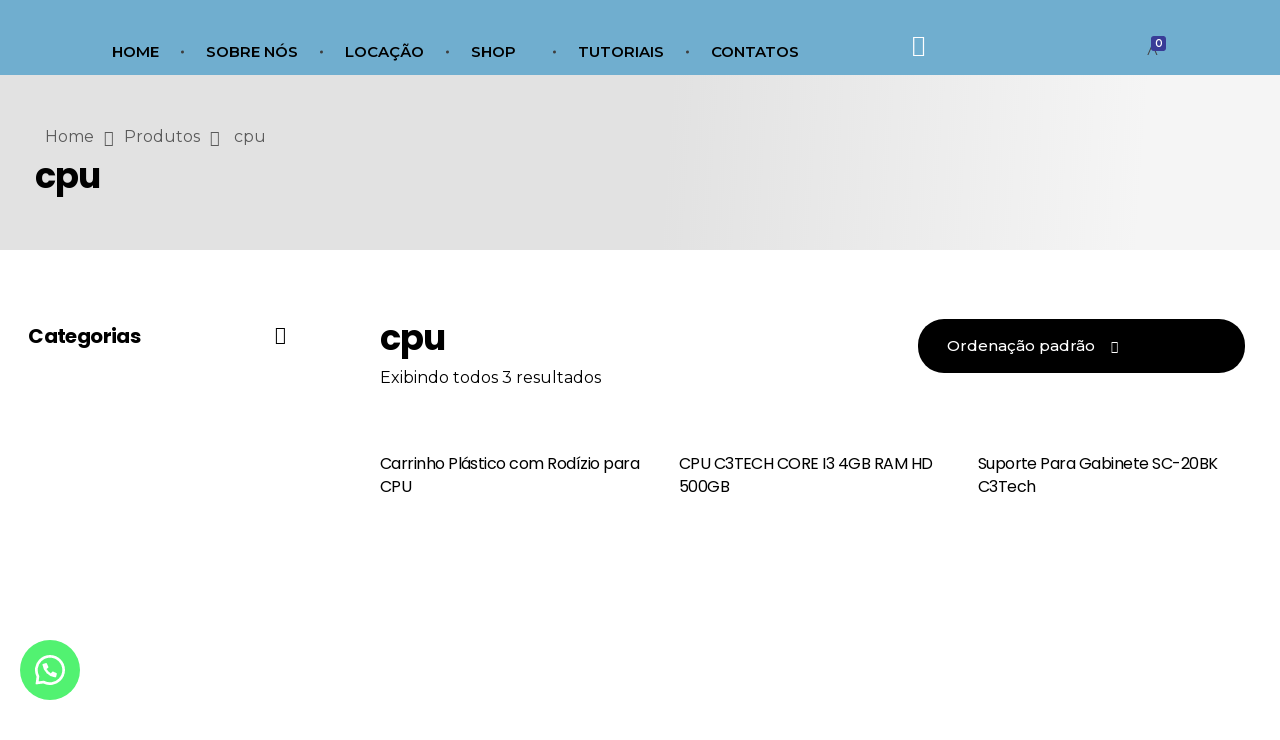

--- FILE ---
content_type: text/html; charset=UTF-8
request_url: https://solucao-ti.com/produto-tag/cpu/
body_size: 32024
content:
<!DOCTYPE html>
<!--[if IE 9 ]>   <html class="no-js oldie ie9 ie" lang="pt-BR" > <![endif]-->
<!--[if (gt IE 9)|!(IE)]><!--> <html class="no-js" lang="pt-BR" > <!--<![endif]-->
<head>
        <meta charset="UTF-8" >
        <meta http-equiv="X-UA-Compatible" content="IE=edge">
        <!-- devices setting -->
        <meta name="viewport"   content="initial-scale=1,user-scalable=no,width=device-width">

<!-- outputs by wp_head -->
<title>cpu &#8211; Solução TI</title>
<meta name='robots' content='max-image-preview:large' />
<link rel='dns-prefetch' href='//stats.wp.com' />
<link rel='dns-prefetch' href='//fonts.googleapis.com' />
<link rel="alternate" type="application/rss+xml" title="Feed para Solução TI &raquo;" href="https://solucao-ti.com/feed/" />
<link rel="alternate" type="application/rss+xml" title="Feed de comentários para Solução TI &raquo;" href="https://solucao-ti.com/comments/feed/" />
<link rel="alternate" type="application/rss+xml" title="Feed para Solução TI &raquo; cpu Tag" href="https://solucao-ti.com/produto-tag/cpu/feed/" />
<script>
window._wpemojiSettings = {"baseUrl":"https:\/\/s.w.org\/images\/core\/emoji\/14.0.0\/72x72\/","ext":".png","svgUrl":"https:\/\/s.w.org\/images\/core\/emoji\/14.0.0\/svg\/","svgExt":".svg","source":{"concatemoji":"https:\/\/solucao-ti.com\/wp-includes\/js\/wp-emoji-release.min.js?ver=6.3.7"}};
/*! This file is auto-generated */
!function(i,n){var o,s,e;function c(e){try{var t={supportTests:e,timestamp:(new Date).valueOf()};sessionStorage.setItem(o,JSON.stringify(t))}catch(e){}}function p(e,t,n){e.clearRect(0,0,e.canvas.width,e.canvas.height),e.fillText(t,0,0);var t=new Uint32Array(e.getImageData(0,0,e.canvas.width,e.canvas.height).data),r=(e.clearRect(0,0,e.canvas.width,e.canvas.height),e.fillText(n,0,0),new Uint32Array(e.getImageData(0,0,e.canvas.width,e.canvas.height).data));return t.every(function(e,t){return e===r[t]})}function u(e,t,n){switch(t){case"flag":return n(e,"\ud83c\udff3\ufe0f\u200d\u26a7\ufe0f","\ud83c\udff3\ufe0f\u200b\u26a7\ufe0f")?!1:!n(e,"\ud83c\uddfa\ud83c\uddf3","\ud83c\uddfa\u200b\ud83c\uddf3")&&!n(e,"\ud83c\udff4\udb40\udc67\udb40\udc62\udb40\udc65\udb40\udc6e\udb40\udc67\udb40\udc7f","\ud83c\udff4\u200b\udb40\udc67\u200b\udb40\udc62\u200b\udb40\udc65\u200b\udb40\udc6e\u200b\udb40\udc67\u200b\udb40\udc7f");case"emoji":return!n(e,"\ud83e\udef1\ud83c\udffb\u200d\ud83e\udef2\ud83c\udfff","\ud83e\udef1\ud83c\udffb\u200b\ud83e\udef2\ud83c\udfff")}return!1}function f(e,t,n){var r="undefined"!=typeof WorkerGlobalScope&&self instanceof WorkerGlobalScope?new OffscreenCanvas(300,150):i.createElement("canvas"),a=r.getContext("2d",{willReadFrequently:!0}),o=(a.textBaseline="top",a.font="600 32px Arial",{});return e.forEach(function(e){o[e]=t(a,e,n)}),o}function t(e){var t=i.createElement("script");t.src=e,t.defer=!0,i.head.appendChild(t)}"undefined"!=typeof Promise&&(o="wpEmojiSettingsSupports",s=["flag","emoji"],n.supports={everything:!0,everythingExceptFlag:!0},e=new Promise(function(e){i.addEventListener("DOMContentLoaded",e,{once:!0})}),new Promise(function(t){var n=function(){try{var e=JSON.parse(sessionStorage.getItem(o));if("object"==typeof e&&"number"==typeof e.timestamp&&(new Date).valueOf()<e.timestamp+604800&&"object"==typeof e.supportTests)return e.supportTests}catch(e){}return null}();if(!n){if("undefined"!=typeof Worker&&"undefined"!=typeof OffscreenCanvas&&"undefined"!=typeof URL&&URL.createObjectURL&&"undefined"!=typeof Blob)try{var e="postMessage("+f.toString()+"("+[JSON.stringify(s),u.toString(),p.toString()].join(",")+"));",r=new Blob([e],{type:"text/javascript"}),a=new Worker(URL.createObjectURL(r),{name:"wpTestEmojiSupports"});return void(a.onmessage=function(e){c(n=e.data),a.terminate(),t(n)})}catch(e){}c(n=f(s,u,p))}t(n)}).then(function(e){for(var t in e)n.supports[t]=e[t],n.supports.everything=n.supports.everything&&n.supports[t],"flag"!==t&&(n.supports.everythingExceptFlag=n.supports.everythingExceptFlag&&n.supports[t]);n.supports.everythingExceptFlag=n.supports.everythingExceptFlag&&!n.supports.flag,n.DOMReady=!1,n.readyCallback=function(){n.DOMReady=!0}}).then(function(){return e}).then(function(){var e;n.supports.everything||(n.readyCallback(),(e=n.source||{}).concatemoji?t(e.concatemoji):e.wpemoji&&e.twemoji&&(t(e.twemoji),t(e.wpemoji)))}))}((window,document),window._wpemojiSettings);
</script>
<style>
img.wp-smiley,
img.emoji {
	display: inline !important;
	border: none !important;
	box-shadow: none !important;
	height: 1em !important;
	width: 1em !important;
	margin: 0 0.07em !important;
	vertical-align: -0.1em !important;
	background: none !important;
	padding: 0 !important;
}
</style>
	<link rel='stylesheet' id='shopengine-public-css' href='https://solucao-ti.com/wp-content/plugins/shopengine/assets/css/shopengine-public.css?ver=4.2.2' media='all' />
<link rel='stylesheet' id='shopengine-widget-frontend-css' href='https://solucao-ti.com/wp-content/plugins/shopengine/widgets/init/assets/css/widget-frontend.css?ver=4.2.2' media='all' />
<link rel='stylesheet' id='wp-block-library-css' href='https://solucao-ti.com/wp-includes/css/dist/block-library/style.min.css?ver=6.3.7' media='all' />
<style id='depicter-slider-style-inline-css'>
/*!***************************************************************************************************************************************************************************************************************************************!*\
  !*** css ./node_modules/css-loader/dist/cjs.js??ruleSet[1].rules[3].use[1]!./node_modules/postcss-loader/dist/cjs.js??ruleSet[1].rules[3].use[2]!./node_modules/sass-loader/dist/cjs.js??ruleSet[1].rules[3].use[3]!./src/style.scss ***!
  \***************************************************************************************************************************************************************************************************************************************/
/**
 * The following styles get applied both on the front of your site
 * and in the editor.
 *
 * Replace them with your own styles or remove the file completely.
 */
.wp-block-create-block-depicter {
  background-color: #21759b;
  color: #fff;
  padding: 2px;
}

/*# sourceMappingURL=style-index.css.map*/
</style>
<link rel='stylesheet' id='wc-blocks-vendors-style-css' href='https://solucao-ti.com/wp-content/plugins/woocommerce/packages/woocommerce-blocks/build/wc-blocks-vendors-style.css?ver=10.4.6' media='all' />
<link rel='stylesheet' id='wc-blocks-style-css' href='https://solucao-ti.com/wp-content/plugins/woocommerce/packages/woocommerce-blocks/build/wc-blocks-style.css?ver=10.4.6' media='all' />
<style id='classic-theme-styles-inline-css'>
/*! This file is auto-generated */
.wp-block-button__link{color:#fff;background-color:#32373c;border-radius:9999px;box-shadow:none;text-decoration:none;padding:calc(.667em + 2px) calc(1.333em + 2px);font-size:1.125em}.wp-block-file__button{background:#32373c;color:#fff;text-decoration:none}
</style>
<style id='global-styles-inline-css'>
body{--wp--preset--color--black: #000000;--wp--preset--color--cyan-bluish-gray: #abb8c3;--wp--preset--color--white: #ffffff;--wp--preset--color--pale-pink: #f78da7;--wp--preset--color--vivid-red: #cf2e2e;--wp--preset--color--luminous-vivid-orange: #ff6900;--wp--preset--color--luminous-vivid-amber: #fcb900;--wp--preset--color--light-green-cyan: #7bdcb5;--wp--preset--color--vivid-green-cyan: #00d084;--wp--preset--color--pale-cyan-blue: #8ed1fc;--wp--preset--color--vivid-cyan-blue: #0693e3;--wp--preset--color--vivid-purple: #9b51e0;--wp--preset--gradient--vivid-cyan-blue-to-vivid-purple: linear-gradient(135deg,rgba(6,147,227,1) 0%,rgb(155,81,224) 100%);--wp--preset--gradient--light-green-cyan-to-vivid-green-cyan: linear-gradient(135deg,rgb(122,220,180) 0%,rgb(0,208,130) 100%);--wp--preset--gradient--luminous-vivid-amber-to-luminous-vivid-orange: linear-gradient(135deg,rgba(252,185,0,1) 0%,rgba(255,105,0,1) 100%);--wp--preset--gradient--luminous-vivid-orange-to-vivid-red: linear-gradient(135deg,rgba(255,105,0,1) 0%,rgb(207,46,46) 100%);--wp--preset--gradient--very-light-gray-to-cyan-bluish-gray: linear-gradient(135deg,rgb(238,238,238) 0%,rgb(169,184,195) 100%);--wp--preset--gradient--cool-to-warm-spectrum: linear-gradient(135deg,rgb(74,234,220) 0%,rgb(151,120,209) 20%,rgb(207,42,186) 40%,rgb(238,44,130) 60%,rgb(251,105,98) 80%,rgb(254,248,76) 100%);--wp--preset--gradient--blush-light-purple: linear-gradient(135deg,rgb(255,206,236) 0%,rgb(152,150,240) 100%);--wp--preset--gradient--blush-bordeaux: linear-gradient(135deg,rgb(254,205,165) 0%,rgb(254,45,45) 50%,rgb(107,0,62) 100%);--wp--preset--gradient--luminous-dusk: linear-gradient(135deg,rgb(255,203,112) 0%,rgb(199,81,192) 50%,rgb(65,88,208) 100%);--wp--preset--gradient--pale-ocean: linear-gradient(135deg,rgb(255,245,203) 0%,rgb(182,227,212) 50%,rgb(51,167,181) 100%);--wp--preset--gradient--electric-grass: linear-gradient(135deg,rgb(202,248,128) 0%,rgb(113,206,126) 100%);--wp--preset--gradient--midnight: linear-gradient(135deg,rgb(2,3,129) 0%,rgb(40,116,252) 100%);--wp--preset--font-size--small: 13px;--wp--preset--font-size--medium: 20px;--wp--preset--font-size--large: 36px;--wp--preset--font-size--x-large: 42px;--wp--preset--spacing--20: 0.44rem;--wp--preset--spacing--30: 0.67rem;--wp--preset--spacing--40: 1rem;--wp--preset--spacing--50: 1.5rem;--wp--preset--spacing--60: 2.25rem;--wp--preset--spacing--70: 3.38rem;--wp--preset--spacing--80: 5.06rem;--wp--preset--shadow--natural: 6px 6px 9px rgba(0, 0, 0, 0.2);--wp--preset--shadow--deep: 12px 12px 50px rgba(0, 0, 0, 0.4);--wp--preset--shadow--sharp: 6px 6px 0px rgba(0, 0, 0, 0.2);--wp--preset--shadow--outlined: 6px 6px 0px -3px rgba(255, 255, 255, 1), 6px 6px rgba(0, 0, 0, 1);--wp--preset--shadow--crisp: 6px 6px 0px rgba(0, 0, 0, 1);}:where(.is-layout-flex){gap: 0.5em;}:where(.is-layout-grid){gap: 0.5em;}body .is-layout-flow > .alignleft{float: left;margin-inline-start: 0;margin-inline-end: 2em;}body .is-layout-flow > .alignright{float: right;margin-inline-start: 2em;margin-inline-end: 0;}body .is-layout-flow > .aligncenter{margin-left: auto !important;margin-right: auto !important;}body .is-layout-constrained > .alignleft{float: left;margin-inline-start: 0;margin-inline-end: 2em;}body .is-layout-constrained > .alignright{float: right;margin-inline-start: 2em;margin-inline-end: 0;}body .is-layout-constrained > .aligncenter{margin-left: auto !important;margin-right: auto !important;}body .is-layout-constrained > :where(:not(.alignleft):not(.alignright):not(.alignfull)){max-width: var(--wp--style--global--content-size);margin-left: auto !important;margin-right: auto !important;}body .is-layout-constrained > .alignwide{max-width: var(--wp--style--global--wide-size);}body .is-layout-flex{display: flex;}body .is-layout-flex{flex-wrap: wrap;align-items: center;}body .is-layout-flex > *{margin: 0;}body .is-layout-grid{display: grid;}body .is-layout-grid > *{margin: 0;}:where(.wp-block-columns.is-layout-flex){gap: 2em;}:where(.wp-block-columns.is-layout-grid){gap: 2em;}:where(.wp-block-post-template.is-layout-flex){gap: 1.25em;}:where(.wp-block-post-template.is-layout-grid){gap: 1.25em;}.has-black-color{color: var(--wp--preset--color--black) !important;}.has-cyan-bluish-gray-color{color: var(--wp--preset--color--cyan-bluish-gray) !important;}.has-white-color{color: var(--wp--preset--color--white) !important;}.has-pale-pink-color{color: var(--wp--preset--color--pale-pink) !important;}.has-vivid-red-color{color: var(--wp--preset--color--vivid-red) !important;}.has-luminous-vivid-orange-color{color: var(--wp--preset--color--luminous-vivid-orange) !important;}.has-luminous-vivid-amber-color{color: var(--wp--preset--color--luminous-vivid-amber) !important;}.has-light-green-cyan-color{color: var(--wp--preset--color--light-green-cyan) !important;}.has-vivid-green-cyan-color{color: var(--wp--preset--color--vivid-green-cyan) !important;}.has-pale-cyan-blue-color{color: var(--wp--preset--color--pale-cyan-blue) !important;}.has-vivid-cyan-blue-color{color: var(--wp--preset--color--vivid-cyan-blue) !important;}.has-vivid-purple-color{color: var(--wp--preset--color--vivid-purple) !important;}.has-black-background-color{background-color: var(--wp--preset--color--black) !important;}.has-cyan-bluish-gray-background-color{background-color: var(--wp--preset--color--cyan-bluish-gray) !important;}.has-white-background-color{background-color: var(--wp--preset--color--white) !important;}.has-pale-pink-background-color{background-color: var(--wp--preset--color--pale-pink) !important;}.has-vivid-red-background-color{background-color: var(--wp--preset--color--vivid-red) !important;}.has-luminous-vivid-orange-background-color{background-color: var(--wp--preset--color--luminous-vivid-orange) !important;}.has-luminous-vivid-amber-background-color{background-color: var(--wp--preset--color--luminous-vivid-amber) !important;}.has-light-green-cyan-background-color{background-color: var(--wp--preset--color--light-green-cyan) !important;}.has-vivid-green-cyan-background-color{background-color: var(--wp--preset--color--vivid-green-cyan) !important;}.has-pale-cyan-blue-background-color{background-color: var(--wp--preset--color--pale-cyan-blue) !important;}.has-vivid-cyan-blue-background-color{background-color: var(--wp--preset--color--vivid-cyan-blue) !important;}.has-vivid-purple-background-color{background-color: var(--wp--preset--color--vivid-purple) !important;}.has-black-border-color{border-color: var(--wp--preset--color--black) !important;}.has-cyan-bluish-gray-border-color{border-color: var(--wp--preset--color--cyan-bluish-gray) !important;}.has-white-border-color{border-color: var(--wp--preset--color--white) !important;}.has-pale-pink-border-color{border-color: var(--wp--preset--color--pale-pink) !important;}.has-vivid-red-border-color{border-color: var(--wp--preset--color--vivid-red) !important;}.has-luminous-vivid-orange-border-color{border-color: var(--wp--preset--color--luminous-vivid-orange) !important;}.has-luminous-vivid-amber-border-color{border-color: var(--wp--preset--color--luminous-vivid-amber) !important;}.has-light-green-cyan-border-color{border-color: var(--wp--preset--color--light-green-cyan) !important;}.has-vivid-green-cyan-border-color{border-color: var(--wp--preset--color--vivid-green-cyan) !important;}.has-pale-cyan-blue-border-color{border-color: var(--wp--preset--color--pale-cyan-blue) !important;}.has-vivid-cyan-blue-border-color{border-color: var(--wp--preset--color--vivid-cyan-blue) !important;}.has-vivid-purple-border-color{border-color: var(--wp--preset--color--vivid-purple) !important;}.has-vivid-cyan-blue-to-vivid-purple-gradient-background{background: var(--wp--preset--gradient--vivid-cyan-blue-to-vivid-purple) !important;}.has-light-green-cyan-to-vivid-green-cyan-gradient-background{background: var(--wp--preset--gradient--light-green-cyan-to-vivid-green-cyan) !important;}.has-luminous-vivid-amber-to-luminous-vivid-orange-gradient-background{background: var(--wp--preset--gradient--luminous-vivid-amber-to-luminous-vivid-orange) !important;}.has-luminous-vivid-orange-to-vivid-red-gradient-background{background: var(--wp--preset--gradient--luminous-vivid-orange-to-vivid-red) !important;}.has-very-light-gray-to-cyan-bluish-gray-gradient-background{background: var(--wp--preset--gradient--very-light-gray-to-cyan-bluish-gray) !important;}.has-cool-to-warm-spectrum-gradient-background{background: var(--wp--preset--gradient--cool-to-warm-spectrum) !important;}.has-blush-light-purple-gradient-background{background: var(--wp--preset--gradient--blush-light-purple) !important;}.has-blush-bordeaux-gradient-background{background: var(--wp--preset--gradient--blush-bordeaux) !important;}.has-luminous-dusk-gradient-background{background: var(--wp--preset--gradient--luminous-dusk) !important;}.has-pale-ocean-gradient-background{background: var(--wp--preset--gradient--pale-ocean) !important;}.has-electric-grass-gradient-background{background: var(--wp--preset--gradient--electric-grass) !important;}.has-midnight-gradient-background{background: var(--wp--preset--gradient--midnight) !important;}.has-small-font-size{font-size: var(--wp--preset--font-size--small) !important;}.has-medium-font-size{font-size: var(--wp--preset--font-size--medium) !important;}.has-large-font-size{font-size: var(--wp--preset--font-size--large) !important;}.has-x-large-font-size{font-size: var(--wp--preset--font-size--x-large) !important;}
.wp-block-navigation a:where(:not(.wp-element-button)){color: inherit;}
:where(.wp-block-post-template.is-layout-flex){gap: 1.25em;}:where(.wp-block-post-template.is-layout-grid){gap: 1.25em;}
:where(.wp-block-columns.is-layout-flex){gap: 2em;}:where(.wp-block-columns.is-layout-grid){gap: 2em;}
.wp-block-pullquote{font-size: 1.5em;line-height: 1.6;}
</style>
<link rel='stylesheet' id='contact-form-7-css' href='https://solucao-ti.com/wp-content/plugins/contact-form-7/includes/css/styles.css?ver=5.7.7' media='all' />
<link rel='stylesheet' id='depicter-front-pre-css' href='https://solucao-ti.com/wp-content/plugins/depicter/resources/styles/player/depicter-pre.css?ver=1690209560' media='all' />
<link rel="preload" as="style" onload="this.rel='stylesheet';this.onload=null" id='depicter--front-common-css' href='https://solucao-ti.com/wp-content/plugins/depicter/resources/styles/player/depicter.css?ver=1690209560' media='all' />
<link rel='stylesheet' id='woocommerce-layout-css' href='https://solucao-ti.com/wp-content/plugins/woocommerce/assets/css/woocommerce-layout.css?ver=7.9.0' media='all' />
<link rel='stylesheet' id='woocommerce-smallscreen-css' href='https://solucao-ti.com/wp-content/plugins/woocommerce/assets/css/woocommerce-smallscreen.css?ver=7.9.0' media='only screen and (max-width: 768px)' />
<link rel='stylesheet' id='woocommerce-general-css' href='https://solucao-ti.com/wp-content/plugins/woocommerce/assets/css/woocommerce.css?ver=7.9.0' media='all' />
<style id='woocommerce-inline-inline-css'>
.woocommerce form .form-row .required { visibility: visible; }
</style>
<link rel='stylesheet' id='wp-ulike-css' href='https://solucao-ti.com/wp-content/plugins/wp-ulike/assets/css/wp-ulike.min.css?ver=4.6.7' media='all' />
<link rel='stylesheet' id='wa_order_style-css' href='https://solucao-ti.com/wp-content/plugins/oneclick-whatsapp-order/assets/css/main-style.css?ver=6.3.7' media='all' />
<link rel='stylesheet' id='auxin-base-css' href='https://solucao-ti.com/wp-content/themes/phlox/css/base.css?ver=2.14.0' media='all' />
<link rel='stylesheet' id='auxin-front-icon-css' href='https://solucao-ti.com/wp-content/themes/phlox/css/auxin-icon.css?ver=2.14.0' media='all' />
<link rel='stylesheet' id='auxin-main-css' href='https://solucao-ti.com/wp-content/themes/phlox/css/main.css?ver=2.14.0' media='all' />
<link rel='stylesheet' id='elementor-icons-css' href='https://solucao-ti.com/wp-content/plugins/elementor/assets/lib/eicons/css/elementor-icons.min.css?ver=5.21.0' media='all' />
<link rel='stylesheet' id='elementor-frontend-css' href='https://solucao-ti.com/wp-content/plugins/elementor/assets/css/frontend.min.css?ver=3.15.0' media='all' />
<link rel='stylesheet' id='swiper-css' href='https://solucao-ti.com/wp-content/plugins/elementor/assets/lib/swiper/css/swiper.min.css?ver=5.3.6' media='all' />
<link rel='stylesheet' id='elementor-post-2840-css' href='https://solucao-ti.com/wp-content/uploads/elementor/css/post-2840.css?ver=1692867237' media='all' />
<link rel='stylesheet' id='auxin-elementor-base-css' href='https://solucao-ti.com/wp-content/themes/phlox/css/other/elementor.css?ver=2.14.0' media='all' />
<link rel='stylesheet' id='auxin-elementor-widgets-css' href='https://solucao-ti.com/wp-content/plugins/auxin-elements/admin/assets/css/elementor-widgets.css?ver=2.14.0' media='all' />
<link rel='stylesheet' id='mediaelement-css' href='https://solucao-ti.com/wp-includes/js/mediaelement/mediaelementplayer-legacy.min.css?ver=4.2.17' media='all' />
<link rel='stylesheet' id='wp-mediaelement-css' href='https://solucao-ti.com/wp-includes/js/mediaelement/wp-mediaelement.min.css?ver=6.3.7' media='all' />
<link rel='stylesheet' id='elementor-pro-css' href='https://solucao-ti.com/wp-content/plugins/elementor-pro/assets/css/frontend.min.css?ver=3.7.7' media='all' />
<link rel='stylesheet' id='elementor-post-2842-css' href='https://solucao-ti.com/wp-content/uploads/elementor/css/post-2842.css?ver=1692867239' media='all' />
<link rel='stylesheet' id='elementor-post-2843-css' href='https://solucao-ti.com/wp-content/uploads/elementor/css/post-2843.css?ver=1692867239' media='all' />
<link rel='stylesheet' id='shopengine-modal-styles-css' href='https://solucao-ti.com/wp-content/plugins/shopengine/assets/css/shopengine-modal.css?ver=4.2.2' media='all' />
<link rel='stylesheet' id='wp-color-picker-css' href='https://solucao-ti.com/wp-admin/css/color-picker.min.css?ver=6.3.7' media='all' />
<link rel='stylesheet' id='shopengine-swatches-loop-css-css' href='https://solucao-ti.com/wp-content/plugins/shopengine/modules/swatches/loop-product-support/assets/swatches.css?ver=1768999542' media='all' />
<link rel='stylesheet' id='shopengine-wishlist-css' href='https://solucao-ti.com/wp-content/plugins/shopengine/modules/wishlist/assets/css/wishlist.css?ver=4.2.2' media='all' />
<link rel='stylesheet' id='shopengine-comparison-css' href='https://solucao-ti.com/wp-content/plugins/shopengine/modules/comparison/assets/css/comparison.css?ver=6.3.7' media='all' />
<link rel='stylesheet' id='shopengine-css-front-css' href='https://solucao-ti.com/wp-content/plugins/shopengine/modules/swatches/assets/css/frontend.css?ver=4.2.2' media='all' />
<link rel='stylesheet' id='auxin-fonts-google-css' href='//fonts.googleapis.com/css?family=Montserrat%3A100%2C100italic%2C200%2C200italic%2C300%2C300italic%2Cregular%2Citalic%2C500%2C500italic%2C600%2C600italic%2C700%2C700italic%2C800%2C800italic%2C900%2C900italic%7CPoppins%3A100%2C100italic%2C200%2C200italic%2C300%2C300italic%2Cregular%2Citalic%2C500%2C500italic%2C600%2C600italic%2C700%2C700italic%2C800%2C800italic%2C900%2C900italic&#038;ver=8.5' media='all' />
<link rel='stylesheet' id='auxin-custom-css' href='https://solucao-ti.com/wp-content/uploads/phlox/custom.css?ver=8.5' media='all' />
<link rel='stylesheet' id='google-fonts-1-css' href='https://fonts.googleapis.com/css?family=Montserrat%3A100%2C100italic%2C200%2C200italic%2C300%2C300italic%2C400%2C400italic%2C500%2C500italic%2C600%2C600italic%2C700%2C700italic%2C800%2C800italic%2C900%2C900italic&#038;display=auto&#038;ver=6.3.7' media='all' />
<link rel='stylesheet' id='elementor-icons-shared-0-css' href='https://solucao-ti.com/wp-content/plugins/elementor/assets/lib/font-awesome/css/fontawesome.min.css?ver=5.15.3' media='all' />
<link rel='stylesheet' id='elementor-icons-fa-brands-css' href='https://solucao-ti.com/wp-content/plugins/elementor/assets/lib/font-awesome/css/brands.min.css?ver=5.15.3' media='all' />
<link rel="preconnect" href="https://fonts.gstatic.com/" crossorigin><script src='https://solucao-ti.com/wp-includes/js/dist/vendor/wp-polyfill-inert.min.js?ver=3.1.2' id='wp-polyfill-inert-js'></script>
<script src='https://solucao-ti.com/wp-includes/js/dist/vendor/regenerator-runtime.min.js?ver=0.13.11' id='regenerator-runtime-js'></script>
<script src='https://solucao-ti.com/wp-includes/js/dist/vendor/wp-polyfill.min.js?ver=3.15.0' id='wp-polyfill-js'></script>
<script src='https://solucao-ti.com/wp-includes/js/dist/hooks.min.js?ver=c6aec9a8d4e5a5d543a1' id='wp-hooks-js'></script>
<script src='https://stats.wp.com/w.js?ver=202604' id='woo-tracks-js'></script>
<script src='https://solucao-ti.com/wp-includes/js/jquery/jquery.min.js?ver=3.7.0' id='jquery-core-js'></script>
<script src='https://solucao-ti.com/wp-includes/js/jquery/jquery-migrate.min.js?ver=3.4.1' id='jquery-migrate-js'></script>
<script src='https://solucao-ti.com/wp-content/plugins/shopengine/assets/js/shopengine-modal.js?ver=4.2.2' id='shopengine-modal-script-js'></script>
<script id='shopengine-quickview-js-extra'>
var shopEngineQuickView = {"rest_nonce":"b776a55b6d"};
</script>
<script src='https://solucao-ti.com/wp-content/plugins/shopengine/modules/quick-view/assets/js/script.js?ver=6.3.7' id='shopengine-quickview-js'></script>
<script id='shopengine-wishlist-js-extra'>
var shopEngineWishlist = {"product_id":"3362","resturl":"https:\/\/solucao-ti.com\/wp-json\/","isLoggedIn":"","rest_nonce":"b776a55b6d","wishlist_position":"bottom-right","wishlist_added_notice":"Your product is added to wishlist","wishlist_removed_notice":"Your product is removed from wishlist"};
</script>
<script src='https://solucao-ti.com/wp-content/plugins/shopengine/modules/wishlist/assets/js/wishlist.js?ver=6.3.7' id='shopengine-wishlist-js'></script>
<script id='auxin-modernizr-js-extra'>
var auxin = {"ajax_url":"https:\/\/solucao-ti.com\/wp-admin\/admin-ajax.php","is_rtl":"","is_reponsive":"1","is_framed":"","frame_width":"20","wpml_lang":"en","uploadbaseurl":"https:\/\/solucao-ti.com\/wp-content\/uploads","nonce":"77836a38f7"};
</script>
<script id="auxin-modernizr-js-before">
/* < ![CDATA[ */
function auxinNS(n){for(var e=n.split("."),a=window,i="",r=e.length,t=0;r>t;t++)"window"!=e[t]&&(i=e[t],a[i]=a[i]||{},a=a[i]);return a;}
/* ]]> */
</script>
<script src='https://solucao-ti.com/wp-content/themes/phlox/js/solo/modernizr-custom.min.js?ver=2.14.0' id='auxin-modernizr-js'></script>
<link rel="https://api.w.org/" href="https://solucao-ti.com/wp-json/" /><link rel="alternate" type="application/json" href="https://solucao-ti.com/wp-json/wp/v2/product_tag/261" /><link rel="EditURI" type="application/rsd+xml" title="RSD" href="https://solucao-ti.com/xmlrpc.php?rsd" />
<meta name="generator" content="WordPress 6.3.7" />
<meta name="generator" content="WooCommerce 7.9.0" />
		<style>
			#sendbtn, #sendbtn2, .wa-order-button, .gdpr_wa_button_input {
				background-color: rgb(82, 242, 113)!important;
				color: rgb(255, 255, 255)!important;
			}
			#sendbtn:hover, #sendbtn2:hover, .wa-order-button:hover, .gdpr_wa_button_input:hover {
				background-color: rgb(77, 186, 14)!important;
				color: rgb(255, 255, 255)!important;
			}
		</style>
	    		<style>
			#sendbtn, #sendbtn2,
			.wa-order-button, 
			.gdpr_wa_button_input, 
			a.wa-order-checkout, 
			a.wa-order-thankyou, 
			.shortcode_wa_button, 
			.shortcode_wa_button_nt,
			.floating_button {
				-webkit-box-shadow: 0px 4px 7px 0px !important;
				-moz-box-shadow: 0px 4px 7px 0px !important;
				box-shadow: 0px 4px 7px 0px !important;
			}
		</style>
			    	
			<style>
				#sendbtn:hover, #sendbtn2:hover,
				.wa-order-button:hover, 
				.gdpr_wa_button_input:hover, 
				a.wa-order-checkout:hover, 
				a.wa-order-thankyou:hover, 
				.shortcode_wa_button:hover, 
				.shortcode_wa_button_nt:hover,
				.floating_button:hover {
					-webkit-box-shadow: 0px 4px 7px 0px rgb(255,255,255)!important;
					-moz-box-shadow: 0px 4px 7px 0px rgb(255,255,255)!important;
					box-shadow: 0px 4px 7px 0px rgb(255,255,255)!important;
				}
			</style>
			    			<style>	
				.wa-order-button-under-atc,
				.wa-order-button-shortdesc,
				.wa-order-button-after-atc {
					margin: 10px 15px 10px 15px!important;
				} 
			</style>
    		<style>	
			.wa-order-button-under-atc,
			.wa-order-button-shortdesc,
			.wa-order-button {
				padding: 15px 20px 15px 20px!important;
			} 
		</style>
			<a id="sendbtn" class="floating_button" href="https://web.whatsapp.com/send?phone=556332158582&text=Olá! Estou navegando no seu site. Quero tirar dúvidas." role="button" target="_blank">
			</a>
				<style>
					.floating_button {
						left: 20px;
					}
					@media only screen and (min-device-width: 320px) and (max-device-width: 480px) {
					    .floating_button {
					        left: 10px!important;
					    }
					}
				</style>

	 	    <style>
    		.product-summary .woocommerce-Price-amount,
    		.product-summary p.price {
    			display: none !important;
    		}
    </style>
    	<noscript><style>.woocommerce-product-gallery{ opacity: 1 !important; }</style></noscript>
	<!-- Chrome, Firefox OS and Opera -->
<meta name="theme-color" content="rgb(57, 60, 151)" />
<!-- Windows Phone -->
<meta name="msapplication-navbutton-color" content="rgb(57, 60, 151)" />
<!-- iOS Safari -->
<meta name="apple-mobile-web-app-capable" content="yes">
<meta name="apple-mobile-web-app-status-bar-style" content="black-translucent">

<meta name="generator" content="Elementor 3.15.0; features: e_dom_optimization, e_optimized_assets_loading, additional_custom_breakpoints; settings: css_print_method-external, google_font-enabled, font_display-auto">
<link rel="icon" href="https://solucao-ti.com/wp-content/uploads/2023/07/Favicon-100x100.png" sizes="32x32" />
<link rel="icon" href="https://solucao-ti.com/wp-content/uploads/2023/07/Favicon-200x200.png" sizes="192x192" />
<link rel="apple-touch-icon" href="https://solucao-ti.com/wp-content/uploads/2023/07/Favicon-200x200.png" />
<meta name="msapplication-TileImage" content="https://solucao-ti.com/wp-content/uploads/2023/07/Favicon-300x300.png" />
		<style id="wp-custom-css">
			/* Shop Page  */
.post-type-archive .page-title-section  .page-header .aux-container{
   text-align: center;
}
@media screen and (max-width: 503px){
.post-type-archive .aux-main .aux-wrapper .aux-container .aux-primary .content .products .product, .single-product .aux-main .aux-wrapper .aux-container .aux-primary .content .products .product{
    width: 100%;
}
}

.page-title-section .aux-breadcrumbs{
	 margin-bottom:10px;
}
.page-title-section .page-header{
	 border-bottom:none;
background: rgb(226,226,226);
background: linear-gradient(94deg, var(--e-global-color-accent) 52%, var(--e-global-color-d8899ec) 89%);
}

.aux-shop-archive .aux-sidebar .sidebar-inner .sidebar-content .searchform input[type="text"]{
   background: rgb(226,226,226);
background: linear-gradient(94deg, var(--e-global-color-accent) 52%, var(--e-global-color-d8899ec) 89%);
   border-radius: 30px;
   border: none;	
	 position:relative;
	 max-width:100%;
		padding:20px 28px;
	
}
.searchform input[type="text"]::-moz-placeholder{
	 font-weight:400;
	 line-height:19px;	 
	 font-size:16px;
  color:rgba(0,0,0,0.40)!important;

}
.searchform input[type="text"]::-webkit-input-placeholder{
	 font-weight:400;
	 line-height:19px;	 
	 font-size:16px;
  color:rgba(0,0,0,0.40)!important;
}
.aux-sidebar-style-border.left-sidebar .aux-sidebar-primary{
	 border:none;
	 margin-top: 20px;
		
}
.aux-shop-archive .aux-sidebar .sidebar-inner .sidebar-content .searchform:after{
	 content: "\e1d0";
   font-size: 20px;
   position: absolute;
   font-family: "auxin-front" !important;
   font-style: normal !important;
   font-weight: normal !important;
   font-variant: normal !important;
   text-transform: none !important;
   speak: none;
   line-height: 1;
    -webkit-font-smoothing: antialiased;
   right: 36px;
   top: 57px;
   background-color: var(--e-global-color-primary);
   color: #fff;
   padding: 12px;
   border-radius: 25px;
	 box-shadow: 0 5px 25px rgba(244,44,55,0.40);
}
.aux-shop-archive .aux-wrapper .aux-container .aux-primary .woocommerce-ordering .orderby{
   background-color:var(--e-global-color-871c65e);
   border-radius: 38px;
   border: none;
	 padding: 16px 0px 16px 29px;
}
@media (max-width: 498px){
.aux-shop-archive .aux-wrapper .aux-container .aux-primary .woocommerce-ordering .orderby {
      font-size: 12px;
}.aux-shop-archive .aux-wrapper .aux-container .aux-primary .woocommerce-result-count{
font-weight: 400;
}
	.aux-shop-archive .aux-wrapper .aux-container .aux-primary .woocommerce-ordering:after{
left: 193px;
    right: auto;
}
.aux-shop-archive .aux-wrapper .aux-container .aux-primary .woocommerce-ordering{
    width: 100%;
    margin: 0!important;
    margin-bottom: 28px!important;
}
}
.widget-container.aux-toggle-widget.aux-open .widget-title:after{
    top: 11px!important;
   transform: rotate(-90deg)!important;
}
.aux-shop-archive .aux-wrapper .aux-container .aux-primary .woocommerce-ordering .orderby{
   font-family: Montserrat;
   font-size: 15px;
   font-weight: 500;
   color: #fff;
	 background-image:none!important;

}
.aux-shop-archive .aux-wrapper .aux-container .aux-primary .woocommerce-ordering{
	 position:relative;
	 margin-top: -38px;
   margin-bottom: 55px;
}
.aux-shop-archive .aux-wrapper .aux-container .aux-primary .woocommerce-ordering:after{
left: 193px;
    right: auto;
}
.aux-shop-archive .aux-wrapper .aux-container .aux-primary .woocommerce-ordering:after{
   content: "\e1e9"!important;
   color: #fff;
   position: absolute;
   right: 20px;
   top: 21px;
   font-size: 12px;
   font-family: "auxin-front" !important;
   font-style: normal !important;
   font-weight: normal !important;
   font-variant: normal !important;
   text-transform: none !important;
   speak: none;
   line-height: 1;
    -webkit-font-smoothing: antialiased;
}
.aux-shop-archive .aux-wrapper .aux-container .aux-primary .woocommerce-result-count{
padding-top: 9px;
   font-size: 16px;
   font-weight: 400;
   line-height: 23px;
   color: var(--e-global-color-text);
}
.aux-shop-archive .products .product .woocommerce-loop-product__title {
   font-size: 17px;
   font-weight: 400;
   line-height: 23px;
   color: var(--e-global-color-text);
	 padding-top: 4px;
	 letter-spacing:-0.51px;
	 transition: all .2s cubic-bezier(.4,0,.2,1) 70ms;
}
.aux-shop-archive .product:hover   .woocommerce-loop-product__title{
	 color:var(--e-global-color-primary)!important;
	 font-weight:bold;
	 transition: all .2s cubic-bezier(.4,0,.2,1) 70ms;
}
.aux-shop-archive .products .product .price ins .woocommerce-Price-amount, .aux-shop-archive .products .product .price  .woocommerce-Price-amount {
   font-size: 20px;
   font-weight: bold;
   line-height: 24px;
   color: var(--e-global-color-text);
	 letter-spacing:-0.6px;
}
.aux-shop-archive .products .product .price del .woocommerce-Price-amount, .woocommerce ul.products li.product .price{
	 font-size: 16px;
   font-weight: 500;
   line-height: 24px;
   color: var(--e-global-color-secondary);
	 letter-spacing:-0.48px;	  
	 transition: transform 1.2s cubic-bezier(.19,1,.22,1) 70ms !important;	 
}
.aux-shop-archive .products .product .price .woocommerce-Price-amount .woocommerce-Price-currencySymbol{
	 padding-right: 5px;
}
.aux-shop-archive .products .product .price{
	 padding-top:7px;
}
.aux-shop-archive a.button, .aux-shop-archive a.button:hover{
   background-color: var(--e-global-color-primary);
   border-radius: 25px;
   font-size: 15px;
   font-weight: 400;
   line-height: 19px;
   color: #fff;
   letter-spacing: -0.45px;
   text-transform: capitalize;
   padding: 9px 25px;
}
.aux-shop-archive a.button:not(.product_type_variable){
   position: absolute;
   bottom: 0;
   left: -158px;
}

.aux-shop-archive a.button.added:not(.product_type_variable) {
	left: -181px;
}
.aux-shop-archive a.button.product_type_variable {
	bottom: 10px;
}
.single-product a.button.product_type_variable{
   bottom: 10px;
   left: -175px;
}
.aux-shop-archive .product:hover  .price{
   transform: translateX(calc(34% + 30px)) !important;
   transition: transform 1.2s cubic-bezier(.19,1,.22,1) 70ms !important;
}
.aux-shop-archive .product:hover  .button {
   transform: translateX(calc(97% + 30px)) !important;
   transition: transform 1.2s cubic-bezier(.19,1,.22,1) 70ms !important;
}
.aux-shop-archive .aux-wrapper .aux-container .product{	
   position: relative;
   overflow: hidden;
}
.aux-shop-archive .aux-wrapper .aux-container .aux-primary .content .product img {
   border-radius: 20px;
}
.aux-shop-archive ul.products li.product .onsale{
   top: 21px;
   right: auto;
   left: 16px;
   width: 48px;
   background-color: var(--e-global-color-primary);
   font-size: 13px;
   font-weight: bold;
}
.aux-shop-archive .aux-sidebar .sidebar-inner .widget_product_categories .product-categories .cat-item a{
	 font-size: 16px;
   font-weight: 400;
   line-height: 23px;
   color: rgba(0,0,0,0.60);
	 letter-spacing:-0.48px;	
	 text-decoration: none;
	 transition: all .2s cubic-bezier(.4,0,.2,1) 70ms;
	  margin-left: 43px;
}
.aux-shop-archive .aux-sidebar .sidebar-inner .widget_product_categories .product-categories .cat-item a:hover, .aux-shop-archive .aux-sidebar .sidebar-inner .widget_product_categories .product-categories .current-cat a{
	 color:var(--e-global-color-primary);
	 font-weight:bold;
	 transition: all .2s cubic-bezier(.4,0,.2,1) 70ms;
}
@media screen and (max-width: 479px){
.aux-resp .widget-title {
    text-align: left;
}
}
.aux-shop-archive .aux-sidebar .sidebar-inner .widget_product_categories .product-categories .cat-item{
	 margin-top:10px;
}
.aux-shop-archive .aux-sidebar .widget-title{
	 border-bottom:none;
	 margin-bottom: 0;
}
.widget-container.aux-toggle-widget .widget-title:after{
   content: "\e1e9"!important;
   color: var(--e-global-color-text);
   font-size: 18px;
	 right: 12px;
   font-family: "auxin-front" !important;
   font-style: normal !important;
   font-weight: normal !important;
   font-variant: normal !important;
   text-transform: none !important;
  speak: none;
  line-height: 1;
    -webkit-font-smoothing: antialiased;
	background-image:none;
}
.aux-shop-archive .price_slider_wrapper{
	padding-top: 14px;
}
.aux-shop-archive  .widget_price_filter .ui-slider .ui-slider-range{
	background-color:var(--e-global-color-primary);
	height: 5px;
}
.aux-shop-archive .widget_price_filter .price_slider_wrapper .ui-widget-content{
	 background-color: #F3F3F3;	
		height: 4px;
}
.aux-shop-archive .widget_price_filter .ui-slider .ui-slider-handle:nth-child(3){
	background-color:var(--e-global-color-primary);	
}
.aux-shop-archive .widget_price_filter .ui-slider .ui-slider-handle:nth-child(2){
	background-color:var(--e-global-color-text);	
}
.aux-shop-archive .widget_price_filter .price_slider_amount .button{
    width: 100%;
    background-color: var(--e-global-color-text);
    padding: 16px;
    border-radius: 25px;
    color: #fff;
    font-size: 16px;
    font-weight: 500;
    line-height: 19px;
    letter-spacing: -0.48px;
	  margin-top: 40px;
}
.aux-shop-archive  .price_slider_amount{
    padding-top: 14px;
    display: flex;
    flex-direction: column-reverse;
	margin-top:-10px;
}
.aux-shop-archive  .price_label{
	color:#fff;
}
.aux-shop-archive  .price_label span{
	color:var(--e-global-color-text);
	font-size:15px;
	font-weight:500;
	line-height:19px;
	letter-spacing:-0.45px;
}
.aux-shop-archive .price_label .from{
    float: left;	
}
.aux-shop-archive .aux-sidebar-primary{   
  width:30%;
}
.aux-shop-archive .aux-wrapper .aux-primary{
	width: 92%;
}
.left-sidebar .aux-primary{
	padding-left: 4px;
}
@media screen and (max-width: 1382px){
.aux-shop-archive .aux-sidebar-primary{
  width: 34%;
}
}
@media screen and (max-width: 1171px){
.aux-shop-archive .aux-sidebar-primary{
   width: 40%;
}
	}
@media screen and (max-width: 862px){
.aux-shop-archive .aux-sidebar-primary{
   width: 47%;
}
}
@media screen and (max-width: 1004px){
	.aux-shop-archive .widget-title{
	 font-size:16px!important;
		}
}
@media screen and (max-width: 767px){
.aux-shop-archive .aux-wrapper .aux-primary{
   width: 100%;
}
.aux-shop-archive .aux-sidebar .sidebar-inner .sidebar-content .searchform:after{
   right: 8px;
   top: 87px;
}
}
@media screen and (max-width: 1004px)and (min-width: 767px){
.aux-shop-archive .products .product .woocommerce-loop-product__title{
		font-size:13px!important;
	}
}
.aux-shop-archive .widget_price_filter{
	 margin-top: 32px;
   border-top: 1px solid var(--e-global-color-secondary);
	 padding-top: 39px;
}
@media screen and (max-width: 1474px) and (min-width: 1336px){
.aux-shop-archive .product:hover .price{
   transform: translateX(calc(40% + 30px));
}
}
@media screen and (max-width: 1336px) {
.aux-shop-archive a.button, .single-product a.button{
   position: relative;
}
.aux-shop-archive ul.products li.product .price{
   transform: none;
   transition: none;
}
.aux-shop-archive a.button{
   font-size: 12px;
}
.aux-shop-archive .product:hover .button{
    transform: translateX(calc(100% + 48px));
}
.aux-shop-archive .products .product .price del .woocommerce-Price-amount, .woocommerce ul.products li.product .price{
    font-size: 14px;
}
.aux-shop-archive .products .product .price ins .woocommerce-Price-amount, .aux-shop-archive .products .product .price .woocommerce-Price-amount{
    font-size: 18px;
}
.aux-shop-archive .aux-wrapper .aux-container .product{
    margin-bottom: 14px;
}
.aux-shop-archive .widget_price_filter{
	 margin-top: 5px;
	 padding-top: 26px;
}
}
.aux-shop-archive .woocommerce-pagination .page-numbers .current{
  color: #fff;
	font-weight:700;
	font-size:18px;
	padding: 10px 12px;
  border-radius: 9px;
background: rgb(244,44,55);
background: -moz-linear-gradient(356deg, rgba(244,44,55,1) 40%, rgba(220,40,50,1) 73%);
background: -webkit-linear-gradient(356deg, rgba(244,44,55,1) 40%, rgba(220,40,50,1) 73%);
background: linear-gradient(356deg, rgba(244,44,55,1) 40%, rgba(220,40,50,1) 73%);
filter: progid:DXImageTransform.Microsoft.gradient(startColorstr="#f42c37",endColorstr="#dc2832",GradientType=1);
    border-color: #F42C37;
}
.aux-shop-archive .woocommerce-pagination .page-numbers li a{
	font-weight:700;
	font-size:18px;
	color:var(--e-global-color-text);
}
.aux-shop-archive .woocommerce-pagination{
  text-align: left!important;	
}
.aux-shop-archive  .page-numbers, .aux-shop-archive .woocommerce-pagination ul li{
	border:none!important;
	margin-right: 11px!important;
}

.aux-shop-archive .aux-wrapper .aux-container .aux-primary .content{
padding-bottom: 90px;
}
/* Single Post */
.single-post .aux-wrapper .aux-container .aux-primary{
	padding-top:64px;
}
.single-post .content .aux-medium-context  .entry-main .entry-header{
	display:none;
}
.single-post  .aux-wrapper .aux-medium-context .entry-media .aux-media-image img{
    border-radius: 20px;
}
.single-post .aux-container .aux-primary .content .aux-medium-context .entry-main .entry-info  .entry-author .meta-sep{
	color:var(--e-global-color-text);
}
.single-post .content .aux-medium-context .entry-media{
	margin-bottom: 35px;
}
.single-post textarea{
	 background-color: #EFEFEF;
   border: none;
   border-radius: 25px;
   padding: 29px 0 28px 39px!important;
	margin-top:25px;
	
}
.single-post input[type=email], .single-post .aux-wrapper .aux-primary .content .comment-respond .comment-form  input[type=url]{
	background-color: #EFEFEF;
  border: none;
  border-radius: 25px;
  padding: 29px 0 28px 39px!important;
	margin-top:25px;
}
.single-post .aux-wrapper .aux-container .aux-primary .content .comment-respond{
  margin-left: 15%!important;
  margin-right:15%!important;
}
.single-post .aux-wrapper .aux-container .aux-primary .content .comment-respond .comment-reply-title{
   margin-bottom: 0;
}
.single-post .aux-wrapper .aux-container .aux-primary .content .comment-respond .aux-form-inline-two .aux-inline-inputs{
	flex-basis: calc(50% - 16px);
}

.aux-input-group textarea::-moz-placeholder, .aux-input-group input[type="email"]::-moz-placeholder, .aux-input-group input[type="url"]::-moz-placeholder {
	color:rgba(0,0,0,0.50);
	font-size:16px;
	font-weight:400;
	font-style:normal!important;


	
}
.single-product  .wpulike-heart{
    display:none;
}
@media screen and (min-width:504px) {
.single-product .woocommerce-Reviews .commentlist .aux-star-rating{
	position:absolute;
	right:0
}
}

.single-product .meta{
	margin:0!important;
}
.aux-wrapper  .aux-container .aux-primary .content .comment-respond.comment-respond{
	margin-top: 61px!important;
	
}
.aux-input-group textarea::-webkit-input-placeholder, .aux-input-group input[type="email"]::-webkit-input-placeholder, .aux-input-group input[type="url"]::-webkit-input-placeholder {
	color:rgba(0,0,0,0.50);
	font-size:16px;
	font-weight:400;
	line-height:19px;
	font-style:normal!important;	
}
.aux-input-group textarea:focus::-webkit-input-placeholder,  .aux-input-group input[type="email"]:focus::-webkit-input-placeholder, .aux-input-group input[type="url"]:focus::-webkit-input-placeholder{
	font-weight:bold;
	color:var(--e-global-color-text);
}
.single-post .form-submit .submit{
	background: var(--e-global-color-primary);
	border-radius:25px;
	padding:16px 70px!important;	 
}
.single-post .form-submit .submit:hover{
	background-color:var(--e-global-color-text);
}
.single-post .form-submit {
	margin-right: 0;
  margin-left: auto;
}
.single-post .comment-form-cookies-consent{
	display:none;
}
.single-post textarea{
	margin-top:0!important;
}
@media screen and (max-width: 664px){
.single-post .aux-wrapper .aux-container .aux-primary .content .aux-medium-context .entry-main .entry-content, 
.single-post .aux-wrapper .aux-container .aux-primary .content .comment-respond{
    margin-left: 0%!important;
    margin-right: 0%!important;
	}
}
/* Single-Product */
.single-product .product .entry-summary .entry-title{
  font-weight: bold;
  font-size: 40px;
  color: var(--e-global-color-text);
  letter-spacing: -1.2px;
	margin-bottom: 22px!important;
  line-height: 56px;
}
.single-product .aux-rating-box.aux-star-rating .aux-star-rating-avg:before{
  color:#F83E3E;
}
.single-product .aux-rating-box.aux-star-rating {
	font-size: 20px;
}
.single-product .aux-rating-box.aux-star-rating:before{
   color:var(--e-global-color-secondary);
}
.single-product .entry-summary .woocommerce-product-rating .woocommerce-review-link{
	font-weight: 500;
  font-size: 14px;
  color: #9F9F9F;
  letter-spacing: -0.7px;
  line-height: 18px;
	margin-left:10px;
}
.single-product .entry-summary .price .woocommerce-Price-amount {
	font-weight: bold;
  font-size: 35px!important;
  color:var(--e-global-color-text);
  letter-spacing: -1.05px;
  line-height: 43px;
	margin-left:10px;
}
.single-product .entry-summary .price .woocommerce-Price-currencySymbol{
	margin-right:8px;
}
.single-product .aux-wrapper .aux-primary .product .entry-summary .woocommerce-product-details__short-description  p{ 
  height: 137px;
  color: rgba(0,0,0,0.60);
  font-size: 15px;
  line-height: 23px;
  max-width: 375px;
  font-weight: 400;
  overflow: hidden;
	margin-top: 35px;
}
.single-product .aux-wrapper .aux-container .aux-primary .content .product .entry-summary .cart{
margin-top: 59px;
	margin-bottom:55px		
}
.single-product  .tagged_as{
	display:none;
}
.single-product  .aux-wrapper .aux-container .aux-primary .content  .product .entry-summary .quantity .qty{   width: 82px;
text-align: center;
border-radius: 25px;
border: 1px solid
var(--e-global-color-text);
font-size: 20px;
font-weight: bold;
line-height: 38px;
color:
var(--e-global-color-text);
padding: 4px 16px 4px 10px;
}
.single-product .aux-wrapper .aux-container .aux-primary .content .product .entry-summary .cart .button {    width: 188px;
  background-color: var(--e-global-color-primary);
  border-radius: 25px;
  padding: 16px 36px;
  color: #fff;
  font-weight: 400;
  line-height: 19px;
  letter-spacing: -0.48px;
	margin-left: 12px;
	
}
.single-product .aux-wrapper .aux-container .aux-primary .content .product .entry-summary .cart .button:hover{
	background-color:var(--e-global-color-text)!important;
}
.single-product .aux-wrapper .aux-container .aux-primary .content .product .entry-summary  .product_meta .posted_in, .single-product .aux-wrapper .aux-container .aux-primary .content .product .entry-summary  .product_meta .posted_in a{
	 font-weight: 400;
   font-size:16px;
   color:var(--e-global-color-text);
   line-height: 19px;
}
.single-product .aux-wrapper .aux-container .aux-primary .content .product .entry-summary  .product_meta .posted_in a{
	color:var(--e-global-color-primary);
}
.single-product .aux-wrapper .aux-container .aux-primary .content .product .entry-summary {
  width: 35%;
	margin-top:5%;	
}
.single-product .aux-wrapper .aux-container  .images{
 width: 59%;
	padding-bottom:60px
}
.single-product .product .woocommerce-tabs .tabs::before{
  top: 0;
	bottom:auto!important;
	z-index:5!important;	
}
.single-product  .product .woocommerce-tabs .tabs li{
	border:none!important;
	z-index:0;
	background-color:transparent!important;
	margin-left:78px!important;
}
@media screen and (max-width: 1123px){
.single-product  .product .woocommerce-tabs .tabs li{
margin-left:0!important;
}
}
.single-product  .product .woocommerce-tabs .tabs{
	text-align:center;
	

}
.single-product  .product .woocommerce-tabs .tabs .active {
  color: var(--e-global-color-text);
  font-weight: bold;
  font-size: 16px;
  line-height: 25px;

}
.single-product  .product .woocommerce-tabs .tabs .active a{
	 border-top: 4px solid var(--e-global-color-primary);
}
.single-product  .product .woocommerce-tabs .tabs .description_tab a, .single-product  .product .woocommerce-tabs .tabs .reviews_tab a{
	color:var(--e-global-color-secondary);
	padding-top:20px;
	
}
.single-product .aux-wrapper .aux-container .aux-primary .content .product  .panel{
padding: 3% 15%!important;
	
}
.single-product .aux-wrapper .aux-container .aux-primary .content .product  .panel h2{
  font-weight: bold;
  color: var(--e-global-color-text);
  font-size: 25px;
  line-height: 23px;
  letter-spacing: -0.75px;
  padding-bottom: 22px;
  padding-top: 15px;
	
}
.single-product .aux-wrapper .aux-container .aux-primary .content .product  .panel p{
	  font-weight: 400;
    font-size: 15px;
    line-height: 25px;
    color: rgba(0,0,0,0.60);

}
.single-product .aux-wrapper .aux-container  .woocommerce-product-gallery__image{
	border-radius:20px;
}
.single-product .aux-wrapper .aux-container .aux-primary .content .product .related>h2{
	text-align:center;
	 font-weight: bold;
   color: var(--e-global-color-text);
   font-size:45px;
   line-height: 68px;
   letter-spacing: -2.25px;
   padding-bottom: 52px;
   padding-top: 15px;
}
.single-product .aux-wrapper .aux-container .product .woocommerce-LoopProduct-link .woocommerce-loop-product__title{
  font-weight: 400;
  color: var(--e-global-color-text);
  font-size:17px;
  line-height: 23px;
  letter-spacing: -0.51px;
  padding-top: 5px;
  padding-bottom:12px;
	 transition: all .2s cubic-bezier(0.4, 0, 0.2, 1) 70ms;
}
.single-product .aux-wrapper .aux-container .aux-primary .content .product li:hover  .woocommerce-loop-product__title{
	color:red;
	font-weight:bold;
	transition: all .2s cubic-bezier(0.4, 0, 0.2, 1) 70ms;
}
.single-product .aux-wrapper .aux-container .aux-primary .content .product img{
	border-radius:20px;
}
.single-product .aux-wrapper .aux-container .aux-primary .content .product .price ins .woocommerce-Price-amount, .single-product .aux-wrapper .aux-container .aux-primary .content .product  .price  .woocommerce-Price-amount{
	font-weight:bold;
	color:var(--e-global-color-text);
	font-size:20px;
	line-height:24px;
	letter-spacing:0.6px;
	margin-top:50px;

}
.single-product .aux-wrapper .aux-container .aux-primary .content .product del .woocommerce-Price-amount{
	color:var(--e-global-color-secondary)!important;
	font-size:16px!important;
	font-weight:400!important;
}
.single-product .aux-wrapper .aux-container .aux-primary .content .products .aux-rating-box.aux-star-rating, .aux-shop-archive .aux-rating-box.aux-star-rating{
	display:none;
}
.single-product li:hover .button{
	transform: translateX(calc(97% + 30px));
    transition: transform 1.2s cubic-bezier(.19,1,.22,1) 70ms;
}
.single-product a.button:not(.product_type_variable){
	position: absolute;
  bottom: 0;
  left: -158px;
}
.single-product .aux-wrapper .aux-container .product{
	position: relative;
  overflow: hidden;
}
.single-product .products .product .price del .woocommerce-Price-amount{
	 transition: transform 1.2s cubic-bezier(.19,1,.22,1) 70ms;
}
.single-product li:hover .price{
	transform: translateX(calc(34% + 30px));
    transition: transform 1.2s cubic-bezier(.19,1,.22,1) 70ms;
}
.single-product a.button{
	background-color: var(--e-global-color-primary);
  border-radius: 25px;
  font-size: 15px;
  font-weight: 400;
  line-height: 19px;
  color: #fff;
  letter-spacing: -0.45px;
  text-transform: capitalize;
  padding: 9px 25px;
}
.single-product  .products .product .onsale, .single-product span.onsale{
	top: 21px!important;
  right: auto!important;
  left: 16px!important;
  width: 48px;
  background-color: var(--e-global-color-primary);
  font-size: 13px;
  font-weight: bold;	
}

@media screen and (max-width: 1336px) {
.single-product a.button{
   position: relative;
}
.single-product  .products li.product .price{
  transform: none;
  transition: none;
}

.single-product li:hover .button{
  transform: translateX(calc(100% + 30px));
}
.single-product .aux-wrapper .aux-container .product .woocommerce-LoopProduct-link .woocommerce-loop-product__title{
  font-size: 14px;
}
}
.single-product   .product  .woocommerce-Tabs-panel .woocommerce-Reviews .comment-respond .comment-reply-title{
  font-size: 20px;
  font-weight: bold;
  color: var(--e-global-color-text)!important;
  line-height: 30px;
  letter-spacing: -0.6px;
}
.single-product  .woocommerce-tabs .woocommerce-Reviews .comment-respond .comment-form .comment-form-rating label{    
  font-weight: bold;
  color: var(--e-global-color-text);
  font-size: 16px;
  line-height: 23px;
  padding-right: 25px;
}
.single-product .comment-form-comment label{
  font-weight: 400;
  color : rgba(0,0,0,0.50);
  font-size: 16px;
  line-height: 19px;  
}
.single-product .entry-content .woocommerce-Reviews .comment-respond .comment-form .comment-form-rating{
  display: flex;
  margin-top: 17px;
}

.single-product .woocommerce-Tabs-panel  .woocommerce-Reviews .comment-respond .customize-unpreviewable .comment-form-rating .stars{
padding-top:6px!important;
}
.single-product .stars a::before{
	color:#F83E3E;
}

.aux-cart-element-container .aux-cart-wrapper .aux-card-dropdown{
  z-index: 6;
  right: 1px;
  left: auto;
  border-radius: 20px;
  border: none;
  box-shadow: 0 3px 40px #0000001A;
  background-color: #fff;
	width:365px;
}
.aux-cart-element-container .aux-card-dropdown .aux-card-box .aux-card-item .aux-card-item-img img{
 border-radius: 15px;
  width: 100px;
  height: 95px;
}
.aux-card-dropdown .aux-card-box .aux-card-item .aux-card-item-details h3{
  font-weight: 400;
  font-size: 15px;
  line-height: 23px;
  color: var(--e-global-color-text);
  letter-spacing: -0.45px;
	padding-bottom:15px;
	padding-top:10px;
}
.single-product .aux-container .aux-primary .content .product .wc-tabs-wrapper .entry-content .woocommerce-Reviews .comment-respond .comment-form .comment-form-comment textarea, .single-product .aux-container .aux-primary .content .product .wc-tabs-wrapper .entry-content .woocommerce-Reviews .comment-respond  input[type=email], .single-product .aux-container .aux-primary .content .product .wc-tabs-wrapper .entry-content .woocommerce-Reviews .comment-respond input[type=text]{
    background-color:#EFEFEF!important;
   border: none;
   border-radius: 50px;
	 padding: 26px!important;
}
.single-product .aux-container .aux-primary .content .product .wc-tabs-wrapper .entry-content .woocommerce-Reviews .comment-respond .comment-form .comment-form-comment textarea{
	border-radius:25px;
    height: 271px!important;
}

.single-product .woocommerce-Reviews .comment-respond .comment-form .comment-form-author, .single-product .woocommerce-Reviews .comment-respond .comment-form .comment-form-email{
   display: inline-block;
   width: 47%; 
}
.single-product .woocommerce-Tabs-panel .woocommerce-Reviews .comment-respond .comment-form .comment-form-cookies-consent{
	display:none;
}
.single-product .woocommerce-Reviews .comment-respond .comment-form .comment-form-email{
	  margin-left: 4%!important;
}
.single-product .aux-container .aux-primary .content .product .wc-tabs-wrapper .entry-content .woocommerce-Reviews .comment-respond  input[type=email], .single-product .aux-container .aux-primary .content .product .wc-tabs-wrapper .entry-content .woocommerce-Reviews .comment-respond input[type=text]{
	width: 100%!important;
}
.aux-card-dropdown .aux-card-box .aux-card-item .aux-card-item-details span{
  font-weight: bold;
  font-size: 18px;
  line-height: 22px;
  color: var(--e-global-color-text);
	letter-spacing:-0.45px;
}
.aux-cart-wrapper .aux-card-box{
	border:none;
}
.aux-cart-wrapper .aux-card-item:last-child{
	border-bottom: 1px solid var(--e-global-color-secondary);
    padding-bottom: 25px;
}
.aux-cart-wrapper .aux-card-checkout{
	 padding: 12px 1.25em 1.25em;
}
.aux-cart-wrapper .aux-card-checkout .aux-card-final-amount .aux-card-final-amount-text{	
  font-weight: bold;
  font-size: 14px;
  color: var(--e-global-color-text);
  text-transform: capitalize;
  padding-bottom: 0;
}
.aux-cart-wrapper .aux-card-checkout .aux-card-final-amount .woocommerce-Price-amount{
  font-weight: bold;
  font-size: 20px;
  color: #F83E3E;
  letter-spacing: -0.6px;
}
.aux-cart-wrapper .aux-card-checkout .aux-button{
  margin-top: 23px;
  background-color: var(--e-global-color-text);
  border-radius: 25px;
  font-weight: 500;
  font-size: 15px;
  text-transform: capitalize;
  line-height: 23px;
	padding: 15px 78px;
}
.aux-cart-wrapper .aux-card-checkout .aux-button:last-child{
	 margin-bottom: 8px;
	 margin-top: -10px;
   background-color: var(--e-global-color-primary)!important;
  color: #fff;
  box-shadow: none;
  font-weight: 500;
   line-height: 19px;
}
.aux-black.aux-button.aux-outline .aux-overlay:after, .aux-button.aux-black .aux-overlay:after{
	background-color:var(--e-global-color-text)!important;
	
}
.single-product .wc-tabs-wrapper .woocommerce-Reviews .comment-respond .form-submit input{
  background-color: #F42C37!important;
  color: #fff!important;
  border-radius: 25px!important;
  font-weight: 500!important;
  font-size: 16px!important;
  letter-spacing: -0.48px!important;
  line-height: 19px!important;
  padding: 16px 73px!important;
}
.single-product .wc-tabs-wrapper .woocommerce-Reviews .comment-respond .form-submit input:hover{
	background-color:var(--e-global-color-text)!important;
}
.single-product .form-submit{
	text-align:right;	
}
.single-product .comment-form-author{
	padding-top:72px!important;	
}
.single-product .comment-form{
	position:relative;
}
.single-product .comment-form-rating{
	position:absolute;
	top:24px;	
}
.single-product .woocommerce-message{
	display:none;
}
@media screen and (max-width: 937px){.single-product .aux-wrapper .aux-container .aux-primary .content .product .entry-summary{
  width: 100%;
}
.single-product .aux-wrapper .aux-primary .product .entry-summary .woocommerce-product-details__short-description p{
  max-width: 95%;
}
.single-product .product .images.woocommerce-product-gallery{
   width: 100%;
}
.single-product .aux-wrapper .aux-container .aux-primary .content .product .panel{
		padding-left:0!important;
		padding-right:0!important;
	}
}
@media screen and (max-width: 694px){
.single-product a.button{
     font-size: 12px;
}
.single-product li:hover .button{
      transform: translateX(calc(100% + 76px));
}
.single-product .aux-wrapper .aux-container .aux-primary .content .product .related>h2{
	font-size: 31px;
    line-height: 55px;
    letter-spacing: -1.25px;	
	}
.single-product a.button{
		padding:5px 10px;
	}
.single-product .entry-content .woocommerce-Reviews .comment-respond .comment-form .comment-form-rating{

  margin-top: 65px;
}
}
.single-product .product .woocommerce-tabs .tabs li.active::before, .single-product .product .woocommerce-tabs .tabs .active::after, .single-product .product .woocommerce-tabs .tabs li::before, .single-product .product .woocommerce-tabs .tabs li::after{
	display:none;
}
.single-product .comment_container img{
    width: 58px!important;
	border-radius:100px!important;
}

.single-product .woocommerce-Price-amount{
	margin-left:0!important;	
}
.single-product .aux-wrapper .aux-container  .aux-primary .content .product .woocommerce-tabs  .woocommerce-Reviews .commentlist .comment_container .comment-text{
	border:none!important;
	padding:0!important;
	padding-left:25px!important;
}
.single-product .aux-wrapper .aux-container  .aux-primary .content .product .woocommerce-tabs  .woocommerce-Reviews .commentlist{
	    background-color: #EFEFEF!important;
    padding: 59px 50px 35px 50px;
    border-radius: 25px;
}
.single-product .aux-wrapper .aux-container  .aux-primary .content .product .woocommerce-tabs .woocommerce-Reviews .woocommerce-Reviews-title{
    color: #000;
    font-size: 24px;
    font-weight: 600;
    letter-spacing: -.3px;
    padding-bottom: 58px;
}
.single-product  .woocommerce-review__author, .single-product  .woocommerce-review__published-date{
color: var(--e-global-color-text);
}

#wpadminbar + #inner-body .comment-form-rating {
	position: static;
}

.products .woocommerce-Price-amount,
.products .shopengine-icon-quick_view_1,
.products .shopengine-icon-product_compare_1,
.aux-button-wrapper .aux-checkout-button,
.products .shopengine-icon-add_to_favourite_1
{
  display:none !important
}
		</style>
		<!-- end wp_head -->
</head>


<body class="archive tax-product_tag term-cpu term-261 wp-custom-logo theme-phlox woocommerce woocommerce-page woocommerce-no-js  shopengine-template shopengine-archive elementor-default elementor-kit-2840 phlox aux-dom-unready aux-full-width aux-resp aux-s-fhd aux-page-animation-off _auxels"  data-framed="">


<div id="inner-body">

		<div data-elementor-type="header" data-elementor-id="2842" class="elementor elementor-2842 elementor-location-header">
								<section class="elementor-section elementor-top-section elementor-element elementor-element-d9f9b02 elementor-section-content-middle elementor-section-boxed elementor-section-height-default elementor-section-height-default" data-id="d9f9b02" data-element_type="section" data-settings="{&quot;background_background&quot;:&quot;classic&quot;}">
						<div class="elementor-container elementor-column-gap-default">
					<div class="aux-parallax-section elementor-column elementor-col-100 elementor-top-column elementor-element elementor-element-9617791" data-id="9617791" data-element_type="column">
			<div class="elementor-widget-wrap elementor-element-populated">
								<div class="elementor-element elementor-element-d14e620 elementor-widget elementor-widget-image" data-id="d14e620" data-element_type="widget" data-widget_type="image.default">
				<div class="elementor-widget-container">
															<img width="5661" height="267" src="https://solucao-ti.com/wp-content/uploads/2019/10/Solucao_TI_Logo_header.png" class="attachment-full size-full wp-image-4069" alt="" srcset="https://solucao-ti.com/wp-content/uploads/2019/10/Solucao_TI_Logo_header.png 5661w, https://solucao-ti.com/wp-content/uploads/2019/10/Solucao_TI_Logo_header-1536x72.png 1536w, https://solucao-ti.com/wp-content/uploads/2019/10/Solucao_TI_Logo_header-2048x97.png 2048w, https://solucao-ti.com/wp-content/uploads/2019/10/Solucao_TI_Logo_header-200x9.png 200w, https://solucao-ti.com/wp-content/uploads/2019/10/Solucao_TI_Logo_header-600x28.png 600w" sizes="(max-width: 5661px) 100vw, 5661px" />															</div>
				</div>
					</div>
		</div>
							</div>
		</section>
				<section class="elementor-section elementor-top-section elementor-element elementor-element-7b0d2a5 elementor-section-content-middle elementor-section-boxed elementor-section-height-default elementor-section-height-default" data-id="7b0d2a5" data-element_type="section" data-settings="{&quot;background_background&quot;:&quot;classic&quot;,&quot;sticky&quot;:&quot;top&quot;,&quot;sticky_on&quot;:[&quot;desktop&quot;,&quot;tablet&quot;,&quot;mobile&quot;],&quot;sticky_offset&quot;:0,&quot;sticky_effects_offset&quot;:0}">
						<div class="elementor-container elementor-column-gap-default">
					<div class="aux-parallax-section elementor-column elementor-col-33 elementor-top-column elementor-element elementor-element-051bcb8" data-id="051bcb8" data-element_type="column">
			<div class="elementor-widget-wrap elementor-element-populated">
								<div class="elementor-element elementor-element-ab54311 elementor-widget-tablet__width-initial elementor-widget elementor-widget-aux_menu_box" data-id="ab54311" data-element_type="widget" data-widget_type="aux_menu_box.default">
				<div class="elementor-widget-container">
			<div class="aux-elementor-header-menu aux-nav-menu-element aux-nav-menu-element-ab54311"><div class="aux-burger-box" data-target-panel="overlay" data-target-content=".elementor-element-ab54311 .aux-master-menu"><div class="aux-burger aux-thick-small"><span class="mid-line"></span></div></div><!-- start master menu -->
<nav id="master-menu-elementor-ab54311" class="menu-main-menu-container">

	<ul id="menu-main-menu" class="aux-master-menu aux-no-js aux-skin-classic aux-with-indicator aux-with-splitter aux-horizontal" data-type="horizontal"  data-switch-type="toggle" data-switch-parent=".elementor-element-ab54311 .aux-fs-popup .aux-fs-menu" data-switch-width="402"  >
		<!-- start single menu -->
		<li id="menu-item-2877" class="a1i0s0 menu-item menu-item-type-post_type menu-item-object-page menu-item-home menu-item-2877 aux-menu-depth-0 aux-menu-root-1 aux-menu-item">
			<a href="https://solucao-ti.com/" class="aux-item-content">
				<span class="aux-menu-label">Home</span>
			</a>
		</li>
		<!-- end single menu -->
		<!-- start single menu -->
		<li id="menu-item-2879" class="a1i0s0 menu-item menu-item-type-post_type menu-item-object-page menu-item-2879 aux-menu-depth-0 aux-menu-root-2 aux-menu-item">
			<a href="https://solucao-ti.com/sobre-nos/" class="aux-item-content">
				<span class="aux-menu-label">Sobre Nós</span>
			</a>
		</li>
		<!-- end single menu -->
		<!-- start single menu -->
		<li id="menu-item-4078" class="menu-item menu-item-type-post_type menu-item-object-product menu-item-4078 aux-menu-depth-0 aux-menu-root-3 aux-menu-item">
			<a href="https://solucao-ti.com/produto/locacao-de-nobreaks/" class="aux-item-content">
				<span class="aux-menu-label">Locação</span>
			</a>
		</li>
		<!-- end single menu -->

		<!-- start submenu -->
		<li id="menu-item-2878" class="a1i0s0 menu-item menu-item-type-post_type menu-item-object-page menu-item-has-children menu-item-2878 aux-menu-depth-0 aux-menu-root-4 aux-menu-item">
			<a href="https://solucao-ti.com/shop/" class="aux-item-content">
				<span class="aux-menu-label">Shop</span>
			</a>

		<ul class="sub-menu aux-submenu">
			<li id="menu-item-3445" class="menu-item menu-item-type-taxonomy menu-item-object-product_cat menu-item-3445 aux-menu-depth-1 aux-menu-item">
				<a href="https://solucao-ti.com/categoria-produto/acessorios/" class="aux-item-content">
					<span class="aux-menu-label">Acessórios</span>
				</a>
			</li>
			<li id="menu-item-3446" class="menu-item menu-item-type-taxonomy menu-item-object-product_cat menu-item-3446 aux-menu-depth-1 aux-menu-item">
				<a href="https://solucao-ti.com/categoria-produto/cpus/" class="aux-item-content">
					<span class="aux-menu-label">CPUs</span>
				</a>
			</li>
			<li id="menu-item-3448" class="menu-item menu-item-type-taxonomy menu-item-object-product_cat menu-item-3448 aux-menu-depth-1 aux-menu-item">
				<a href="https://solucao-ti.com/categoria-produto/fones-de-ouvido/" class="aux-item-content">
					<span class="aux-menu-label">Fones de ouvido</span>
				</a>
			</li>
			<li id="menu-item-3452" class="menu-item menu-item-type-taxonomy menu-item-object-product_cat menu-item-3452 aux-menu-depth-1 aux-menu-item">
				<a href="https://solucao-ti.com/categoria-produto/impressoras/" class="aux-item-content">
					<span class="aux-menu-label">Impressoras</span>
				</a>
			</li>
			<li id="menu-item-4033" class="menu-item menu-item-type-taxonomy menu-item-object-product_cat menu-item-4033 aux-menu-depth-1 aux-menu-item">
				<a href="https://solucao-ti.com/categoria-produto/manutencao-de-equipamentos/" class="aux-item-content">
					<span class="aux-menu-label">Manutenção de equipamentos</span>
				</a>
			</li>
			<li id="menu-item-3455" class="menu-item menu-item-type-taxonomy menu-item-object-product_cat menu-item-3455 aux-menu-depth-1 aux-menu-item">
				<a href="https://solucao-ti.com/categoria-produto/monitores/" class="aux-item-content">
					<span class="aux-menu-label">Monitores</span>
				</a>
			</li>
			<li id="menu-item-3456" class="menu-item menu-item-type-taxonomy menu-item-object-product_cat menu-item-3456 aux-menu-depth-1 aux-menu-item">
				<a href="https://solucao-ti.com/categoria-produto/mouses/" class="aux-item-content">
					<span class="aux-menu-label">Mouses</span>
				</a>
			</li>
			<li id="menu-item-3457" class="menu-item menu-item-type-taxonomy menu-item-object-product_cat menu-item-3457 aux-menu-depth-1 aux-menu-item">
				<a href="https://solucao-ti.com/categoria-produto/nobreaks/" class="aux-item-content">
					<span class="aux-menu-label">Nobreaks</span>
				</a>
			</li>
			<li id="menu-item-3458" class="menu-item menu-item-type-taxonomy menu-item-object-product_cat menu-item-3458 aux-menu-depth-1 aux-menu-item">
				<a href="https://solucao-ti.com/categoria-produto/notebooks/" class="aux-item-content">
					<span class="aux-menu-label">Notebooks</span>
				</a>
			</li>
			<li id="menu-item-3459" class="menu-item menu-item-type-taxonomy menu-item-object-product_cat menu-item-3459 aux-menu-depth-1 aux-menu-item">
				<a href="https://solucao-ti.com/categoria-produto/pecas/" class="aux-item-content">
					<span class="aux-menu-label">Peças</span>
				</a>
			</li>
			<li id="menu-item-3461" class="menu-item menu-item-type-taxonomy menu-item-object-product_cat menu-item-3461 aux-menu-depth-1 aux-menu-item">
				<a href="https://solucao-ti.com/categoria-produto/teclados/" class="aux-item-content">
					<span class="aux-menu-label">Teclados</span>
				</a>
			</li>
		</ul>
		</li>
		<!-- end submenu -->
		<!-- start single menu -->
		<li id="menu-item-2880" class="a1i0s0 menu-item menu-item-type-post_type menu-item-object-page menu-item-2880 aux-menu-depth-0 aux-menu-root-5 aux-menu-item">
			<a href="https://solucao-ti.com/tutoriais/" class="aux-item-content">
				<span class="aux-menu-label">Tutoriais</span>
			</a>
		</li>
		<!-- end single menu -->
		<!-- start single menu -->
		<li id="menu-item-2881" class="a1i0s0 menu-item menu-item-type-post_type menu-item-object-page menu-item-2881 aux-menu-depth-0 aux-menu-root-6 aux-menu-item">
			<a href="https://solucao-ti.com/contatos/" class="aux-item-content">
				<span class="aux-menu-label">Contatos</span>
			</a>
		</li>
		<!-- end single menu -->
	</ul>

</nav>
<!-- end master menu -->
<section class="aux-fs-popup aux-fs-menu-layout-center aux-indicator"><div class="aux-panel-close"><div class="aux-close aux-cross-symbol aux-thick-medium"></div></div><div class="aux-fs-menu" data-menu-title=""></div></section></div><style>@media only screen and (min-width: 403px) { .elementor-element-ab54311 .aux-burger-box { display: none } }</style>		</div>
				</div>
				<div class="elementor-element elementor-element-c13408c elementor-widget elementor-widget-html" data-id="c13408c" data-element_type="widget" data-widget_type="html.default">
				<div class="elementor-widget-container">
			<script>
	window.addEventListener("DOMContentLoaded",()=>{//serve para carregar o js junto com o carregamento do site
		var mudarTexto = document.querySelector(".aux-cart-button");//aqui a classe de onde tem o texto que está em inglês
		mudarTexto.innerText = "Ir para Carrinho"; //aqui pegamos o texto da classe que selecionamos acima e convertemos para outro texto
	});
</script>		</div>
				</div>
					</div>
		</div>
				<div class="aux-parallax-section elementor-column elementor-col-33 elementor-top-column elementor-element elementor-element-5f6129e" data-id="5f6129e" data-element_type="column">
			<div class="elementor-widget-wrap elementor-element-populated">
								<div class="elementor-element elementor-element-ecebe03 elementor-widget elementor-widget-aux_modern_search" data-id="ecebe03" data-element_type="widget" data-widget_type="aux_modern_search.default">
				<div class="elementor-widget-container">
			<div class="aux-modern-search">        <div class="aux-modern-search-wrapper" >
            <button class="aux-search-submit aux-search-fullscreen" data-target=".aux-search-popup-ecebe03" >
                                    <i class="auxicon auxicon-search-4 auxicon"></i>
                                <span class="aux-submit-text" ></span>
            </button>
        </div>
            <div class="aux-search-popup aux-search-popup-ecebe03">
            <div class="aux-panel-close">
                <div class="aux-close aux-cross-symbol aux-thick-medium"></div>
            </div>
            <div class="aux-search-popup-content">
                        <div class="aux-search-form aux-search-ajax">
    <h5 class="aux-search-form-legend">Escreva para Pesquisar</h5>            <form action="https://solucao-ti.com/" method="get" >
                <div class="aux-search-input-form">
                    <input type="text" class="aux-search-field" placeholder="Procurar por..." name="s" autocomplete="off" data-post-types="[&quot;post&quot;,&quot;page&quot;,&quot;product&quot;]" />
                    <input type="hidden" name='post_type' value="post,page,product">
                                                                                            <div class="aux-submit-icon-container auxicon-search-4">
                                <input type="submit" class="aux-iconic-search-submit" value="Search" >
                            </div>
                                                            </div>
            </form>
        </div>
                                        <div class="aux-search-ajax-container">
                        <div class="aux-search-ajax-output"></div>
                        <div class="aux-loading-spinner aux-spinner-hide">
                            <div class="aux-loading-loop">
                            <svg class="aux-circle" width="100%" height="100%" viewBox="0 0 42 42">
                                <circle class="aux-stroke-bg" r="20" cx="21" cy="21" fill="none"></circle>
                                <circle class="aux-progress" r="20" cx="21" cy="21" fill="none" transform="rotate(-90 21 21)"></circle>
                            </svg>
                            </div>
                        </div>
                    </div>
                            </div>
        </div>
    </div>		</div>
				</div>
					</div>
		</div>
				<div class="aux-parallax-section elementor-column elementor-col-33 elementor-top-column elementor-element elementor-element-4ce2e1f" data-id="4ce2e1f" data-element_type="column">
			<div class="elementor-widget-wrap elementor-element-populated">
								<div class="elementor-element elementor-element-60dfffd elementor-widget__width-initial elementor-widget elementor-widget-aux_shopping_cart" data-id="60dfffd" data-element_type="widget" data-widget_type="aux_shopping_cart.default">
				<div class="elementor-widget-container">
			<div class="aux-cart-element-container">
        <div class="aux-cart-wrapper aux-elegant-cart aux-cart-element aux-cart-type-dropdown aux-basket-animation">
            <div class="aux-shopping-basket aux-phone-off aux-action-on-hover">
                    <a class="aux-cart-contents auxicon-shopping-bag-4" href="#" title="View your shopping cart">
            <span>0</span>        </a>

                    </div>
            <div id="shopping-basket-burger" class="aux-shopping-basket aux-basket-burger aux-phone-on">
                <a class="aux-cart-contents auxicon-shopping-bag-4"
                href="#"
                title="View your shopping cart">
                            </a>
            </div>
                                                <div class="aux-card-dropdown aux-phone-off  aux-modern-dropdown">
                        <div class="aux-card-box aux-empty-cart">
                            <img src="https://solucao-ti.com/wp-content/themes/phlox/auxin/images/other/empty-cart.svg">
                            Cart is empty                        </div>
                    </div>
                                    </div>
        </div>		</div>
				</div>
					</div>
		</div>
							</div>
		</section>
						</div>
		        <header id="site-title" class="page-title-section">

            <div class="page-header aux-wrapper aux-boxed-container aux-top aux-dark" style="display:block; "   >

                
                <div class="aux-container" >

                    <p class="aux-breadcrumbs"><span class="aux-breadcrumb-sep breadcrumb-icon auxicon-chevron-right-1"></span><span><a href="https://solucao-ti.com" title="Home">Home</a></span><span class="aux-breadcrumb-sep breadcrumb-icon auxicon-chevron-right-1"></span><span><a href="https://solucao-ti.com/shop/" title="Produtos">Produtos</a></span><span class="aux-breadcrumb-sep breadcrumb-icon auxicon-chevron-right-1"></span><span> cpu</span></p>

                                        <div class="aux-page-title-entry">
                                            <div class="aux-page-title-box">
                                                <section class="page-title-group" >
                                                                <h1 class="page-title">cpu</h1>
                                                            </section>

                                                    </div>
                    </div><!-- end title entry -->
                                    </div>

                
            </div><!-- end page header -->
        </header> <!-- end page header -->
            <main id="main" class="aux-main aux-territory aux-template-type-default aux-archive aux-tax aux-shop-archive list-product aux-content-top-margin left-sidebar aux-has-sidebar aux-sidebar-style-border aux-user-entry" >
        <div class="aux-wrapper">
            <div class="aux-container aux-fold">
                <div id="primary" class="aux-primary" >
                    <div class="content" role="main"  >
    <header class="woocommerce-products-header">
			<h1 class="woocommerce-products-header__title page-title">cpu</h1>
	
	</header>
<div class="woocommerce-notices-wrapper"></div><p class="woocommerce-result-count">
	Exibindo todos 3 resultados</p>
<form class="woocommerce-ordering" method="get">
	<select name="orderby" class="orderby" aria-label="Pedido da loja">
					<option value="menu_order"  selected='selected'>Ordenação padrão</option>
					<option value="popularity" >Ordenar por popularidade</option>
					<option value="date" >Ordenar por mais recente</option>
					<option value="price" >Ordenar por preço: menor para maior</option>
					<option value="price-desc" >Ordenar por preço: maior para menor</option>
			</select>
	<input type="hidden" name="paged" value="1" />
	</form>
<ul class="products columns-3">
<li class="product type-product post-3362 status-publish first instock product_cat-acessorios product_tag-carrinho product_tag-cpu has-post-thumbnail shipping-taxable purchasable product-type-simple aux-remove-view-cart">
	<a href="https://solucao-ti.com/produto/carrinho-plastico-com-rodizio-para-cpu/" class="woocommerce-LoopProduct-link woocommerce-loop-product__link"><img width="300" height="300" src="https://solucao-ti.com/wp-content/uploads/2023/07/Carrinho-plastico-cpu-300x300.jpg" class="attachment-woocommerce_thumbnail size-woocommerce_thumbnail" alt="" decoding="async" loading="lazy" srcset="https://solucao-ti.com/wp-content/uploads/2023/07/Carrinho-plastico-cpu-300x300.jpg 300w, https://solucao-ti.com/wp-content/uploads/2023/07/Carrinho-plastico-cpu-150x150.jpg 150w, https://solucao-ti.com/wp-content/uploads/2023/07/Carrinho-plastico-cpu-200x200.jpg 200w, https://solucao-ti.com/wp-content/uploads/2023/07/Carrinho-plastico-cpu-100x100.jpg 100w, https://solucao-ti.com/wp-content/uploads/2023/07/Carrinho-plastico-cpu.jpg 500w" sizes="(max-width: 300px) 100vw, 300px" /><a href="https://solucao-ti.com/produto/carrinho-plastico-com-rodizio-para-cpu/"><h2 class="woocommerce-loop-product__title">Carrinho Plástico com Rodízio para CPU</h2></a>
	<span class="price"><span class="woocommerce-Price-amount amount"><bdi><span class="woocommerce-Price-currencySymbol">&#82;&#36;</span>&nbsp;0,00</bdi></span></span>
</a><a data-pid="3362" class="shopengine_add_to_list_action shopengine-wishlist badge se-btn inactive" href="#" ><i class="shopengine-icon-add_to_favourite_1"></i></a><a title='Quick View' class='shopengine-quickview-trigger se-btn'
					data-source-url='https://solucao-ti.com/produto/carrinho-plastico-com-rodizio-para-cpu/'
					href='https://solucao-ti.com/produto/carrinho-plastico-com-rodizio-para-cpu/'>
					<i class="shopengine-icon-quick_view_1"></i>
				</a><a href="?add-to-cart=3362" data-quantity="1" class="button aux-ajax-add-to-cart product_type_simple add_to_cart_button" data-product_id="3362" data-product_sku="" aria-label="Adicionar &ldquo;Carrinho Plástico com Rodízio para CPU&rdquo; no seu carrinho" aria-describedby="" rel="nofollow" data-product-type="simple" data-verify_nonce="92513ee642">Ver Detalhes</a><a data-payload='{"pid":3362}' class="shopengine_comparison_add_to_list_action shopengine-comparison badge se-btn inactive"> <i class="shopengine-icon-product_compare_1"></i> </a></li>
<li class="product type-product post-3358 status-publish instock product_cat-cpus product_tag-cpu product_tag-desktop has-post-thumbnail shipping-taxable purchasable product-type-simple aux-remove-view-cart">
	<a href="https://solucao-ti.com/produto/cpu-c3tech-core-i3-4gb-ram-hd-500gb/" class="woocommerce-LoopProduct-link woocommerce-loop-product__link"><img width="300" height="300" src="https://solucao-ti.com/wp-content/uploads/2023/07/CPU_C3tech-300x300.jpg" class="attachment-woocommerce_thumbnail size-woocommerce_thumbnail" alt="" decoding="async" loading="lazy" srcset="https://solucao-ti.com/wp-content/uploads/2023/07/CPU_C3tech-300x300.jpg 300w, https://solucao-ti.com/wp-content/uploads/2023/07/CPU_C3tech-150x150.jpg 150w, https://solucao-ti.com/wp-content/uploads/2023/07/CPU_C3tech-200x200.jpg 200w, https://solucao-ti.com/wp-content/uploads/2023/07/CPU_C3tech-100x100.jpg 100w, https://solucao-ti.com/wp-content/uploads/2023/07/CPU_C3tech.jpg 500w" sizes="(max-width: 300px) 100vw, 300px" /><a href="https://solucao-ti.com/produto/cpu-c3tech-core-i3-4gb-ram-hd-500gb/"><h2 class="woocommerce-loop-product__title">CPU C3TECH CORE I3 4GB RAM HD 500GB</h2></a>
	<span class="price"><span class="woocommerce-Price-amount amount"><bdi><span class="woocommerce-Price-currencySymbol">&#82;&#36;</span>&nbsp;0,00</bdi></span></span>
</a><a data-pid="3358" class="shopengine_add_to_list_action shopengine-wishlist badge se-btn inactive" href="#" ><i class="shopengine-icon-add_to_favourite_1"></i></a><a title='Quick View' class='shopengine-quickview-trigger se-btn'
					data-source-url='https://solucao-ti.com/produto/cpu-c3tech-core-i3-4gb-ram-hd-500gb/'
					href='https://solucao-ti.com/produto/cpu-c3tech-core-i3-4gb-ram-hd-500gb/'>
					<i class="shopengine-icon-quick_view_1"></i>
				</a><a href="?add-to-cart=3358" data-quantity="1" class="button aux-ajax-add-to-cart product_type_simple add_to_cart_button" data-product_id="3358" data-product_sku="" aria-label="Adicionar &ldquo;CPU C3TECH CORE I3 4GB RAM HD 500GB&rdquo; no seu carrinho" aria-describedby="" rel="nofollow" data-product-type="simple" data-verify_nonce="62b6f531a4">Ver Detalhes</a><a data-payload='{"pid":3358}' class="shopengine_comparison_add_to_list_action shopengine-comparison badge se-btn inactive"> <i class="shopengine-icon-product_compare_1"></i> </a></li>
<li class="product type-product post-3357 status-publish last instock product_cat-acessorios product_tag-cpu product_tag-gabinete product_tag-suporte has-post-thumbnail shipping-taxable purchasable product-type-simple aux-remove-view-cart">
	<a href="https://solucao-ti.com/produto/suporte-para-gabinete-sc-20bk-c3tech/" class="woocommerce-LoopProduct-link woocommerce-loop-product__link"><img width="300" height="300" src="https://solucao-ti.com/wp-content/uploads/2023/07/Suporte-para-CPU-300x300.jpg" class="attachment-woocommerce_thumbnail size-woocommerce_thumbnail" alt="" decoding="async" loading="lazy" srcset="https://solucao-ti.com/wp-content/uploads/2023/07/Suporte-para-CPU-300x300.jpg 300w, https://solucao-ti.com/wp-content/uploads/2023/07/Suporte-para-CPU-150x150.jpg 150w, https://solucao-ti.com/wp-content/uploads/2023/07/Suporte-para-CPU-200x200.jpg 200w, https://solucao-ti.com/wp-content/uploads/2023/07/Suporte-para-CPU-100x100.jpg 100w, https://solucao-ti.com/wp-content/uploads/2023/07/Suporte-para-CPU.jpg 500w" sizes="(max-width: 300px) 100vw, 300px" /><a href="https://solucao-ti.com/produto/suporte-para-gabinete-sc-20bk-c3tech/"><h2 class="woocommerce-loop-product__title">Suporte Para Gabinete SC-20BK C3Tech</h2></a>
	<span class="price"><span class="woocommerce-Price-amount amount"><bdi><span class="woocommerce-Price-currencySymbol">&#82;&#36;</span>&nbsp;0,00</bdi></span></span>
</a><a data-pid="3357" class="shopengine_add_to_list_action shopengine-wishlist badge se-btn inactive" href="#" ><i class="shopengine-icon-add_to_favourite_1"></i></a><a title='Quick View' class='shopengine-quickview-trigger se-btn'
					data-source-url='https://solucao-ti.com/produto/suporte-para-gabinete-sc-20bk-c3tech/'
					href='https://solucao-ti.com/produto/suporte-para-gabinete-sc-20bk-c3tech/'>
					<i class="shopengine-icon-quick_view_1"></i>
				</a><a href="?add-to-cart=3357" data-quantity="1" class="button aux-ajax-add-to-cart product_type_simple add_to_cart_button" data-product_id="3357" data-product_sku="" aria-label="Adicionar &ldquo;Suporte Para Gabinete SC-20BK C3Tech&rdquo; no seu carrinho" aria-describedby="" rel="nofollow" data-product-type="simple" data-verify_nonce="7eeaf5cee3">Ver Detalhes</a><a data-payload='{"pid":3357}' class="shopengine_comparison_add_to_list_action shopengine-comparison badge se-btn inactive"> <i class="shopengine-icon-product_compare_1"></i> </a></li>
</ul>
                    </div>
                </div>
                
            <aside class="aux-sidebar aux-sidebar-primary">
                <div class="sidebar-inner">
                    <div class="sidebar-content">
<div class="aux-widget-area"><section id="woocommerce_product_categories-3" class="aux-toggle-widget  aux-open widget-container woocommerce widget_product_categories"><h3 class="widget-title">Categorias</h3><ul class="product-categories"><li class="cat-item cat-item-260"><a href="https://solucao-ti.com/categoria-produto/acessorios/">Acessórios</a></li>
<li class="cat-item cat-item-264"><a href="https://solucao-ti.com/categoria-produto/cpus/">CPUs</a></li>
<li class="cat-item cat-item-256"><a href="https://solucao-ti.com/categoria-produto/fones-de-ouvido/">Fones de ouvido</a></li>
<li class="cat-item cat-item-239"><a href="https://solucao-ti.com/categoria-produto/impressoras/">Impressoras</a></li>
<li class="cat-item cat-item-279"><a href="https://solucao-ti.com/categoria-produto/locacao-de-nobreak/">Locação de Nobreak</a></li>
<li class="cat-item cat-item-278"><a href="https://solucao-ti.com/categoria-produto/manutencao-de-equipamentos/">Manutenção de equipamentos</a></li>
<li class="cat-item cat-item-237"><a href="https://solucao-ti.com/categoria-produto/monitores/">Monitores</a></li>
<li class="cat-item cat-item-250"><a href="https://solucao-ti.com/categoria-produto/mouses/">Mouses</a></li>
<li class="cat-item cat-item-245"><a href="https://solucao-ti.com/categoria-produto/nobreaks/">Nobreaks</a></li>
<li class="cat-item cat-item-241"><a href="https://solucao-ti.com/categoria-produto/notebooks/">Notebooks</a></li>
<li class="cat-item cat-item-247"><a href="https://solucao-ti.com/categoria-produto/pecas/">Peças</a></li>
<li class="cat-item cat-item-253"><a href="https://solucao-ti.com/categoria-produto/teclados/">Teclados</a></li>
</ul></section></div>                    </div><!-- end sidebar-content -->
                </div><!-- end sidebar-inner -->
            </aside><!-- end primary siderbar -->
            </div>
        </div>
    </main>
    		<div data-elementor-type="footer" data-elementor-id="2843" class="elementor elementor-2843 elementor-location-footer">
								<section class="elementor-section elementor-top-section elementor-element elementor-element-5cf7b45 elementor-section-content-middle elementor-section-boxed elementor-section-height-default elementor-section-height-default" data-id="5cf7b45" data-element_type="section" data-settings="{&quot;background_background&quot;:&quot;gradient&quot;}">
						<div class="elementor-container elementor-column-gap-default">
					<div class="aux-parallax-section elementor-column elementor-col-20 elementor-top-column elementor-element elementor-element-324eee2 aux-appear-watch-animation aux-fade-in-right-1" data-id="324eee2" data-element_type="column">
			<div class="elementor-widget-wrap elementor-element-populated">
								<div class="elementor-element elementor-element-ddab9b6 elementor-widget elementor-widget-aux_image" data-id="ddab9b6" data-element_type="widget" data-widget_type="aux_image.default">
				<div class="elementor-widget-container">
			<section class="widget-container aux-widget-image aux-alignnone aux-parent-au51208b62">
    <div class="aux-media-hint-frame ">
        <div class="aux-media-image " >
        
            

            
            <img width="500" height="124" src="image/gif;base64,R0lGODlhAQABAIAAAAAAAP///yH5BAEAAAAALAAAAAABAAEAAAIBRAA7" class="aux-attachment aux-featured-image aux-attachment-id-3172 aux-preload aux-blank" alt="Epson" data-ratio="4.03" data-original-w="500" data-src="https://solucao-ti.com/wp-content/uploads/2019/10/Epson.png" />            
                </div>
    </div>

</section><!-- widget-container -->		</div>
				</div>
					</div>
		</div>
				<div class="aux-parallax-section elementor-column elementor-col-20 elementor-top-column elementor-element elementor-element-58ec716 aux-appear-watch-animation aux-fade-in-right-1" data-id="58ec716" data-element_type="column">
			<div class="elementor-widget-wrap elementor-element-populated">
								<div class="elementor-element elementor-element-a0794c4 elementor-widget elementor-widget-aux_image" data-id="a0794c4" data-element_type="widget" data-widget_type="aux_image.default">
				<div class="elementor-widget-container">
			<section class="widget-container aux-widget-image aux-alignnone aux-parent-au86d3bd1b">
    <div class="aux-media-hint-frame ">
        <div class="aux-media-image " >
        
            

            
            <img width="496" height="169" src="image/gif;base64,R0lGODlhAQABAIAAAAAAAP///yH5BAEAAAAALAAAAAABAAEAAAIBRAA7" class="aux-attachment aux-featured-image aux-attachment-id-3171 aux-preload aux-blank" alt="engetron" data-ratio="2.93" data-original-w="496" data-src="https://solucao-ti.com/wp-content/uploads/2019/10/engetron.png" />            
                </div>
    </div>

</section><!-- widget-container -->		</div>
				</div>
					</div>
		</div>
				<div class="aux-parallax-section elementor-column elementor-col-20 elementor-top-column elementor-element elementor-element-cf63ae6 aux-appear-watch-animation aux-fade-in-right-1" data-id="cf63ae6" data-element_type="column">
			<div class="elementor-widget-wrap elementor-element-populated">
								<div class="elementor-element elementor-element-d6ac6c7 elementor-widget elementor-widget-aux_image" data-id="d6ac6c7" data-element_type="widget" data-widget_type="aux_image.default">
				<div class="elementor-widget-container">
			<section class="widget-container aux-widget-image aux-alignnone aux-parent-aub1ade614">
    <div class="aux-media-hint-frame ">
        <div class="aux-media-image " >
        
            

            
            <img width="500" height="123" src="image/gif;base64,R0lGODlhAQABAIAAAAAAAP///yH5BAEAAAAALAAAAAABAAEAAAIBRAA7" class="aux-attachment aux-featured-image aux-attachment-id-3170 aux-preload aux-blank" alt="brother" data-ratio="4.07" data-original-w="500" data-src="https://solucao-ti.com/wp-content/uploads/2019/10/brother.png" />            
                </div>
    </div>

</section><!-- widget-container -->		</div>
				</div>
					</div>
		</div>
				<div class="aux-parallax-section elementor-column elementor-col-20 elementor-top-column elementor-element elementor-element-94d921a aux-appear-watch-animation aux-fade-in-right-1" data-id="94d921a" data-element_type="column">
			<div class="elementor-widget-wrap elementor-element-populated">
								<div class="elementor-element elementor-element-da8e253 elementor-widget elementor-widget-aux_image" data-id="da8e253" data-element_type="widget" data-widget_type="aux_image.default">
				<div class="elementor-widget-container">
			<section class="widget-container aux-widget-image aux-alignnone aux-parent-au47aa6bab">
    <div class="aux-media-hint-frame ">
        <div class="aux-media-image " >
        
            

            
            <img width="500" height="163" src="image/gif;base64,R0lGODlhAQABAIAAAAAAAP///yH5BAEAAAAALAAAAAABAAEAAAIBRAA7" class="aux-attachment aux-featured-image aux-attachment-id-3173 aux-preload aux-blank" alt="force-line" data-ratio="3.07" data-original-w="500" data-src="https://solucao-ti.com/wp-content/uploads/2019/10/force-line.png" />            
                </div>
    </div>

</section><!-- widget-container -->		</div>
				</div>
					</div>
		</div>
				<div class="aux-parallax-section elementor-column elementor-col-20 elementor-top-column elementor-element elementor-element-8b8e158 aux-appear-watch-animation aux-fade-in-right-1" data-id="8b8e158" data-element_type="column">
			<div class="elementor-widget-wrap elementor-element-populated">
								<div class="elementor-element elementor-element-e8aae37 elementor-widget elementor-widget-aux_image" data-id="e8aae37" data-element_type="widget" data-widget_type="aux_image.default">
				<div class="elementor-widget-container">
			<section class="widget-container aux-widget-image aux-alignnone aux-parent-au865d1db3">
    <div class="aux-media-hint-frame ">
        <div class="aux-media-image " >
        
            

            
            <img width="442" height="153" src="image/gif;base64,R0lGODlhAQABAIAAAAAAAP///yH5BAEAAAAALAAAAAABAAEAAAIBRAA7" class="aux-attachment aux-featured-image aux-attachment-id-3174 aux-preload aux-blank" alt="sms" data-ratio="2.89" data-original-w="442" data-src="https://solucao-ti.com/wp-content/uploads/2019/10/sms.png" />            
                </div>
    </div>

</section><!-- widget-container -->		</div>
				</div>
					</div>
		</div>
							</div>
		</section>
				<section class="elementor-section elementor-top-section elementor-element elementor-element-4867550 elementor-section-boxed elementor-section-height-default elementor-section-height-default" data-id="4867550" data-element_type="section">
						<div class="elementor-container elementor-column-gap-default">
					<div class="aux-parallax-section elementor-column elementor-col-25 elementor-top-column elementor-element elementor-element-81d2083 aux-appear-watch-animation aux-fade-in" data-id="81d2083" data-element_type="column">
			<div class="elementor-widget-wrap elementor-element-populated">
								<div class="elementor-element elementor-element-a2abbcd elementor-widget elementor-widget-aux_image" data-id="a2abbcd" data-element_type="widget" data-widget_type="aux_image.default">
				<div class="elementor-widget-container">
			<section class="widget-container aux-widget-image aux-alignnone aux-parent-aua41e3789">
    <div class="aux-media-hint-frame ">
        <div class="aux-media-image " >
        
            

            
            <img width="1086" height="345" src="image/gif;base64,R0lGODlhAQABAIAAAAAAAP///yH5BAEAAAAALAAAAAABAAEAAAIBRAA7" class="aux-attachment aux-featured-image aux-attachment-id-2894 aux-preload aux-blank" alt="Solucao_TI_Logo_vazada_2" data-ratio="3.15" data-original-w="1086" data-src="https://solucao-ti.com/wp-content/uploads/2019/10/Solucao_TI_Logo_vazada_2.png" />            
                </div>
    </div>

</section><!-- widget-container -->		</div>
				</div>
				<div class="elementor-element elementor-element-6355308 elementor-widget elementor-widget-aux_modern_heading" data-id="6355308" data-element_type="widget" data-widget_type="aux_modern_heading.default">
				<div class="elementor-widget-container">
			<section class="aux-widget-modern-heading">
            <div class="aux-widget-inner"><h2 class="aux-modern-heading-primary"></h2><div class="aux-modern-heading-description"><h1 class="_aacl _aaco _aacu _aacx _aad6 _aade" dir="auto">Serviço de Manutenção em Computadores, Notebooks, Impressoras e Nobreaks, monitores e outros.</h1></div></div>
        </section>		</div>
				</div>
				<div class="elementor-element elementor-element-da9ff63 elementor-widget elementor-widget-aux_icon_list" data-id="da9ff63" data-element_type="widget" data-widget_type="aux_icon_list.default">
				<div class="elementor-widget-container">
			<section class="widget-container aux-widget-icon-list aux-parent-au3970281c" style="" ><div class="widget-inner"><div class="aux-widget-icon-list-inner"><ul class="aux-icon-list-items aux-direction-horizontal" ><li class="aux-icon-list-item aux-list-item-has-connector aux-list-item-has-icon aux-icon-list-item-7af8636 elementor-repeater-item-7af8636" ><a class="aux-icon-list-link" href="https://www.instagram.com/solucaotiinformatica/" ><span class="aux-icon-list-icon auxicon-instagram" ></span><span class="aux-list-connector" ></span></a></li><li class="aux-icon-list-item aux-list-item-has-connector aux-list-item-has-icon aux-icon-list-item-a76ae3b elementor-repeater-item-a76ae3b" ><a class="aux-icon-list-link" href="https://www.youtube.com/channel/UCN4RbH8ZDMn9ISkf3dbhfsA" ><span class="aux-icon-list-icon fab fa-youtube" ></span><span class="aux-list-connector" ></span></a></li><li class="aux-icon-list-item aux-list-item-has-connector aux-list-item-has-icon aux-icon-list-item-ad5a2db elementor-repeater-item-ad5a2db" ><a class="aux-icon-list-link" href="https://api.whatsapp.com/send?phone=556332158582&#038;text=Ol%C3%A1!%20Estou%20acessando%20seu%20site%20e%20gostaria%20de%20fazer%20um%20or%C3%A7amento." ><span class="aux-icon-list-icon fab fa-whatsapp" ></span><span class="aux-list-connector" ></span></a></li></ul></div></div></section><!-- widget-container -->		</div>
				</div>
					</div>
		</div>
				<div class="aux-parallax-section elementor-column elementor-col-25 elementor-top-column elementor-element elementor-element-fd24b28 aux-appear-watch-animation aux-fade-in" data-id="fd24b28" data-element_type="column">
			<div class="elementor-widget-wrap elementor-element-populated">
								<div class="elementor-element elementor-element-2b90641 elementor-widget elementor-widget-aux_modern_heading" data-id="2b90641" data-element_type="widget" data-widget_type="aux_modern_heading.default">
				<div class="elementor-widget-container">
			<section class="aux-widget-modern-heading">
            <div class="aux-widget-inner"><h2 class="aux-modern-heading-primary">Link's Rápidos</h2></div>
        </section>		</div>
				</div>
				<div class="elementor-element elementor-element-8533daa elementor-widget elementor-widget-aux_icon_list" data-id="8533daa" data-element_type="widget" data-widget_type="aux_icon_list.default">
				<div class="elementor-widget-container">
			<section class="widget-container aux-widget-icon-list aux-parent-au9c2487ac" style="" ><div class="widget-inner"><div class="aux-widget-icon-list-inner"><ul class="aux-icon-list-items aux-direction-vertical" ><li class="aux-icon-list-item aux-list-item-has-connector aux-list-item-has-icon aux-icon-list-item-bcca7fd elementor-repeater-item-bcca7fd" ><a class="aux-icon-list-link" href="https://solucao-ti.com/" target="_blank" rel="nofollow" ><span class="aux-icon-list-text" >Home</span><span class="aux-list-connector" ></span></a></li><li class="aux-icon-list-item aux-list-item-has-connector aux-list-item-has-icon aux-icon-list-item-a7886e6 elementor-repeater-item-a7886e6" ><a class="aux-icon-list-link" href="https://solucao-ti.com/shop/" target="_blank" rel="nofollow" ><span class="aux-icon-list-text" >Loja</span><span class="aux-list-connector" ></span></a></li><li class="aux-icon-list-item aux-list-item-has-connector aux-list-item-has-icon aux-icon-list-item-2e26e09 elementor-repeater-item-2e26e09" ><a class="aux-icon-list-link" href="https://solucao-ti.com/sobre-nos/" target="_blank" rel="nofollow" ><span class="aux-icon-list-text" >Sobre Nós</span><span class="aux-list-connector" ></span></a></li><li class="aux-icon-list-item aux-list-item-has-connector aux-list-item-has-icon aux-icon-list-item-c760718 elementor-repeater-item-c760718" ><a class="aux-icon-list-link" href="https://solucao-ti.com/tutoriais/" target="_blank" rel="nofollow" ><span class="aux-icon-list-text" >Tutoriais</span><span class="aux-list-connector" ></span></a></li><li class="aux-icon-list-item aux-list-item-has-connector aux-list-item-has-icon aux-icon-list-item-2cd4694 elementor-repeater-item-2cd4694" ><a class="aux-icon-list-link" href="https://solucao-ti.com/contatos/" target="_blank" rel="nofollow" ><span class="aux-icon-list-text" >Contatos</span><span class="aux-list-connector" ></span></a></li></ul></div></div></section><!-- widget-container -->		</div>
				</div>
					</div>
		</div>
				<div class="aux-parallax-section elementor-column elementor-col-25 elementor-top-column elementor-element elementor-element-0efe354 aux-appear-watch-animation aux-fade-in" data-id="0efe354" data-element_type="column">
			<div class="elementor-widget-wrap elementor-element-populated">
								<div class="elementor-element elementor-element-71e417f elementor-widget elementor-widget-aux_modern_heading" data-id="71e417f" data-element_type="widget" data-widget_type="aux_modern_heading.default">
				<div class="elementor-widget-container">
			<section class="aux-widget-modern-heading">
            <div class="aux-widget-inner"><h2 class="aux-modern-heading-primary">Contatos</h2></div>
        </section>		</div>
				</div>
				<div class="elementor-element elementor-element-9d91f7c elementor-widget elementor-widget-aux_modern_heading" data-id="9d91f7c" data-element_type="widget" data-widget_type="aux_modern_heading.default">
				<div class="elementor-widget-container">
			<section class="aux-widget-modern-heading">
            <div class="aux-widget-inner"><p class="aux-modern-heading-primary">+55 (63) 3215-8582 <br>104 Norte, Avenida LO 2, n. 32, Sala 03- Plano Diretor Norte, Palmas - TO, 77006-022</p></div>
        </section>		</div>
				</div>
					</div>
		</div>
				<div class="aux-parallax-section elementor-column elementor-col-25 elementor-top-column elementor-element elementor-element-902bb4f" data-id="902bb4f" data-element_type="column">
			<div class="elementor-widget-wrap elementor-element-populated">
								<div class="elementor-element elementor-element-2a6c0a4 aux-appear-watch-animation aux-fade-in elementor-widget elementor-widget-aux_modern_heading" data-id="2a6c0a4" data-element_type="widget" data-widget_type="aux_modern_heading.default">
				<div class="elementor-widget-container">
			<section class="aux-widget-modern-heading">
            <div class="aux-widget-inner"><p class="aux-modern-heading-primary"></p><h3 class="aux-modern-heading-secondary"><span class="aux-head-before">Solução TI</span></h3><div class="aux-modern-heading-description"><p>É uma empresa de assistência técnica e vendas, cujo foco principal é a manutenção de equipamentos de informática e venda de produtos.</p></div></div>
        </section>		</div>
				</div>
					</div>
		</div>
							</div>
		</section>
				<section class="elementor-section elementor-top-section elementor-element elementor-element-c7ed88d elementor-section-content-middle elementor-section-boxed elementor-section-height-default elementor-section-height-default" data-id="c7ed88d" data-element_type="section" data-settings="{&quot;background_background&quot;:&quot;classic&quot;}">
						<div class="elementor-container elementor-column-gap-default">
					<div class="aux-parallax-section elementor-column elementor-col-50 elementor-top-column elementor-element elementor-element-971597e" data-id="971597e" data-element_type="column">
			<div class="elementor-widget-wrap elementor-element-populated">
								<div class="elementor-element elementor-element-21b1fc6 elementor-widget elementor-widget-aux_copyright" data-id="21b1fc6" data-element_type="widget" data-widget_type="aux_copyright.default">
				<div class="elementor-widget-container">
			<small>&copy; 2026 Net Sites. Todos os direitos reservados.</small>		</div>
				</div>
					</div>
		</div>
				<div class="aux-parallax-section elementor-column elementor-col-50 elementor-top-column elementor-element elementor-element-1df32fb" data-id="1df32fb" data-element_type="column">
			<div class="elementor-widget-wrap elementor-element-populated">
								<div class="elementor-element elementor-element-eb93614 elementor-widget elementor-widget-aux_image" data-id="eb93614" data-element_type="widget" data-widget_type="aux_image.default">
				<div class="elementor-widget-container">
			<section class="widget-container aux-widget-image aux-alignnone aux-parent-au01609bcf">
    <div class="aux-media-hint-frame ">
        <div class="aux-media-image aux-hover-active" >
                    <a class="" href="https://netsites.site/" data-elementor-open-lightbox="no" data-original-width="1873" data-original-height="493" data-caption="Guia_Netsites_fundo-transp" target="_self"  >
        
            

            
            <img width="1873" height="493" src="https://solucao-ti.com/wp-content/uploads/2019/10/Guia_Netsites_fundo-transp.png" class="aux-attachment aux-featured-image aux-attachment-id-2935" alt="Guia_Netsites_fundo-transp" data-ratio="3.8" data-original-w="1873" />            
                    </a>
                </div>
    </div>

</section><!-- widget-container -->		</div>
				</div>
					</div>
		</div>
							</div>
		</section>
						</div>
		
</div><!--! end of #inner-body -->

    <div class="aux-hidden-blocks">

        <section id="offmenu" class="aux-offcanvas-menu aux-pin-left" >
            <div class="aux-panel-close">
                <div class="aux-close aux-cross-symbol aux-thick-medium"></div>
            </div>
            <div class="offcanvas-header">
            </div>
            <div class="offcanvas-content">
            </div>
            <div class="offcanvas-footer">
            </div>
        </section>
        <!-- offcanvas section -->

        <section id="offcart" class="aux-offcanvas-menu aux-offcanvas-cart aux-pin-left" >
            <div class="aux-panel-close">
                <div class="aux-close aux-cross-symbol aux-thick-medium"></div>
            </div>
            <div class="offcanvas-header">
                Shopping Basket            </div>
            <div class="aux-cart-wrapper aux-elegant-cart aux-offcart-content">
            </div>
        </section>
        <!-- cartcanvas section -->

                <section id="fs-menu-search" class="aux-fs-popup  aux-fs-menu-layout-center aux-indicator">
            <div class="aux-panel-close">
                <div class="aux-close aux-cross-symbol aux-thick-medium"></div>
            </div>
            <div class="aux-fs-menu">
                        </div>
            <div class="aux-fs-search">
                <div  class="aux-search-section ">
                <div  class="aux-search-form ">
            <form action="https://solucao-ti.com/" method="get" >
            <div class="aux-search-input-form">
                            <input type="text" class="aux-search-field"  placeholder="Type here.." name="s" autocomplete="off" />
                                    </div>
                            <input type="submit" class="aux-black aux-search-submit aux-uppercase" value="Search" >
                        </form>
        </div><!-- end searchform -->
                </div>

            </div>
        </section>
        <!-- fullscreen search and menu -->
                <section id="fs-search" class="aux-fs-popup aux-search-overlay  has-ajax-form">
            <div class="aux-panel-close">
                <div class="aux-close aux-cross-symbol aux-thick-medium"></div>
            </div>
            <div class="aux-search-field">

            <div  class="aux-search-section aux-404-search">
                <div  class="aux-search-form aux-iconic-search">
            <form action="https://solucao-ti.com/" method="get" >
            <div class="aux-search-input-form">
                            <input type="text" class="aux-search-field"  placeholder="Search..." name="s" autocomplete="off" />
                                    </div>
                            <div class="aux-submit-icon-container auxicon-search-4 ">
                    <input type="submit" class="aux-iconic-search-submit" value="Search" >
                </div>
                        </form>
        </div><!-- end searchform -->
                </div>

            </div>
        </section>
        <!-- fullscreen search-->

        <div class="aux-scroll-top"></div>
    </div>

    <div class="aux-goto-top-btn aux-align-btn-right" data-animate-scroll="1"><div class="aux-hover-slide aux-arrow-nav aux-round aux-outline">    <span class="aux-overlay"></span>    <span class="aux-svg-arrow aux-h-small-up"></span>    <span class="aux-hover-arrow aux-svg-arrow aux-h-small-up aux-white"></span></div></div>
<!-- outputs by wp_footer -->
		<div class="shopengine-quick-view-modal se-modal-wrapper"></div>
				<div class="shopengine-comparison-modal se-modal-wrapper">
			<div class="se-modal-inner"></div>
		</div>
			<script type="text/javascript">
		(function () {
			var c = document.body.className;
			c = c.replace(/woocommerce-no-js/, 'woocommerce-js');
			document.body.className = c;
		})();
	</script>
	<script src='https://solucao-ti.com/wp-includes/js/imagesloaded.min.js?ver=4.1.4' id='imagesloaded-js'></script>
<script src='https://solucao-ti.com/wp-includes/js/masonry.min.js?ver=4.2.2' id='masonry-js'></script>
<script src='https://solucao-ti.com/wp-content/themes/phlox/js/plugins.min.js?ver=2.14.0' id='auxin-plugins-js'></script>
<script src='https://solucao-ti.com/wp-content/themes/phlox/js/scripts.min.js?ver=2.14.0' id='auxin-scripts-js'></script>
<script src='https://solucao-ti.com/wp-content/plugins/auxin-elements/admin/assets/js/elementor/widgets.js?ver=2.14.0' id='auxin-elementor-widgets-js'></script>
<script id="mediaelement-core-js-before">
var mejsL10n = {"language":"pt","strings":{"mejs.download-file":"Fazer download do arquivo","mejs.install-flash":"Voc\u00ea est\u00e1 usando um navegador que n\u00e3o tem Flash ativo ou instalado. Ative o plugin do Flash player ou baixe a \u00faltima vers\u00e3o em https:\/\/get.adobe.com\/flashplayer\/","mejs.fullscreen":"Tela inteira","mejs.play":"Reproduzir","mejs.pause":"Pausar","mejs.time-slider":"Tempo do slider","mejs.time-help-text":"Use as setas esquerda e direita para avan\u00e7ar um segundo. Acima e abaixo para avan\u00e7ar dez segundos.","mejs.live-broadcast":"Transmiss\u00e3o ao vivo","mejs.volume-help-text":"Use as setas para cima ou para baixo para aumentar ou diminuir o volume.","mejs.unmute":"Desativar mudo","mejs.mute":"Mudo","mejs.volume-slider":"Controle de volume","mejs.video-player":"Tocador de v\u00eddeo","mejs.audio-player":"Tocador de \u00e1udio","mejs.captions-subtitles":"Transcri\u00e7\u00f5es\/Legendas","mejs.captions-chapters":"Cap\u00edtulos","mejs.none":"Nenhum","mejs.afrikaans":"Afric\u00e2ner","mejs.albanian":"Alban\u00eas","mejs.arabic":"\u00c1rabe","mejs.belarusian":"Bielorrusso","mejs.bulgarian":"B\u00falgaro","mejs.catalan":"Catal\u00e3o","mejs.chinese":"Chin\u00eas","mejs.chinese-simplified":"Chin\u00eas (simplificado)","mejs.chinese-traditional":"Chin\u00eas (tradicional)","mejs.croatian":"Croata","mejs.czech":"Checo","mejs.danish":"Dinamarqu\u00eas","mejs.dutch":"Holand\u00eas","mejs.english":"Ingl\u00eas","mejs.estonian":"Estoniano","mejs.filipino":"Filipino","mejs.finnish":"Finland\u00eas","mejs.french":"Franc\u00eas","mejs.galician":"Galega","mejs.german":"Alem\u00e3o","mejs.greek":"Grego","mejs.haitian-creole":"Crioulo haitiano","mejs.hebrew":"Hebraico","mejs.hindi":"Hindi","mejs.hungarian":"H\u00fangaro","mejs.icelandic":"Island\u00eas","mejs.indonesian":"Indon\u00e9sio","mejs.irish":"Irland\u00eas","mejs.italian":"Italiano","mejs.japanese":"Japon\u00eas","mejs.korean":"Coreano","mejs.latvian":"Let\u00e3o","mejs.lithuanian":"Lituano","mejs.macedonian":"Maced\u00f4nio","mejs.malay":"Malaio","mejs.maltese":"Malt\u00eas","mejs.norwegian":"Noruegu\u00eas","mejs.persian":"Persa","mejs.polish":"Polon\u00eas","mejs.portuguese":"Portugu\u00eas","mejs.romanian":"Romeno","mejs.russian":"Russo","mejs.serbian":"S\u00e9rvio","mejs.slovak":"Eslovaco","mejs.slovenian":"Esloveno","mejs.spanish":"Espanhol","mejs.swahili":"Sua\u00edli","mejs.swedish":"Sueco","mejs.tagalog":"Tagalo","mejs.thai":"Tailand\u00eas","mejs.turkish":"Turco","mejs.ukrainian":"Ucraniano","mejs.vietnamese":"Vietnamita","mejs.welsh":"Gal\u00eas","mejs.yiddish":"I\u00eddiche"}};
</script>
<script src='https://solucao-ti.com/wp-includes/js/mediaelement/mediaelement-and-player.min.js?ver=4.2.17' id='mediaelement-core-js'></script>
<script src='https://solucao-ti.com/wp-includes/js/mediaelement/mediaelement-migrate.min.js?ver=6.3.7' id='mediaelement-migrate-js'></script>
<script id='mediaelement-js-extra'>
var _wpmejsSettings = {"pluginPath":"\/wp-includes\/js\/mediaelement\/","classPrefix":"mejs-","stretching":"auto","audioShortcodeLibrary":"mediaelement","videoShortcodeLibrary":"mediaelement"};
</script>
<script src='https://solucao-ti.com/wp-includes/js/mediaelement/wp-mediaelement.min.js?ver=6.3.7' id='wp-mediaelement-js'></script>
<script src='https://solucao-ti.com/wp-content/plugins/auxin-elements/public/assets/js/plugins.min.js?ver=2.14.0' id='auxin-elements-plugins-js'></script>
<script id='auxin-elements-scripts-js-extra'>
var auxin_cart_options = {"title":"","css_class":"aux-cart-element aux-cart-type-dropdown aux-basket-animation","dropdown_class":" aux-modern-dropdown","color_class":"aux-black","action_on":"hover","cart_url":"#","dropdown_skin":"light","icon":"auxicon-shopping-bag-4","size":"thumbnail","simple_mode":"1","basket_animation":"1","cart_header_text":null,"total_price_text_in_dropdown":"Sub Total","checkout_text":"","width":"","height":""};
</script>
<script src='https://solucao-ti.com/wp-content/plugins/auxin-elements/public/assets/js/scripts.js?ver=2.14.0' id='auxin-elements-scripts-js'></script>
<script src='https://solucao-ti.com/wp-content/plugins/contact-form-7/includes/swv/js/index.js?ver=5.7.7' id='swv-js'></script>
<script id='contact-form-7-js-extra'>
var wpcf7 = {"api":{"root":"https:\/\/solucao-ti.com\/wp-json\/","namespace":"contact-form-7\/v1"}};
</script>
<script src='https://solucao-ti.com/wp-content/plugins/contact-form-7/includes/js/index.js?ver=5.7.7' id='contact-form-7-js'></script>
<script defer src='https://solucao-ti.com/wp-content/plugins/depicter/resources/scripts/player/depicter.js?ver=1690209560' id='depicter--player-js'></script>
<script src='https://solucao-ti.com/wp-content/plugins/woocommerce/assets/js/flexslider/jquery.flexslider.min.js?ver=2.7.2-wc.7.9.0' id='flexslider-js'></script>
<script src='https://solucao-ti.com/wp-content/plugins/woocommerce/assets/js/jquery-blockui/jquery.blockUI.min.js?ver=2.7.0-wc.7.9.0' id='jquery-blockui-js'></script>
<script id='wc-add-to-cart-js-extra'>
var wc_add_to_cart_params = {"ajax_url":"\/wp-admin\/admin-ajax.php","wc_ajax_url":"\/?wc-ajax=%%endpoint%%&elementor_page_id=261","i18n_view_cart":"Ver carrinho","cart_url":"https:\/\/solucao-ti.com\/carrinho\/","is_cart":"","cart_redirect_after_add":"no"};
</script>
<script src='https://solucao-ti.com/wp-content/plugins/woocommerce/assets/js/frontend/add-to-cart.min.js?ver=7.9.0' id='wc-add-to-cart-js'></script>
<script src='https://solucao-ti.com/wp-content/plugins/woocommerce/assets/js/js-cookie/js.cookie.min.js?ver=2.1.4-wc.7.9.0' id='js-cookie-js'></script>
<script id='woocommerce-js-extra'>
var woocommerce_params = {"ajax_url":"\/wp-admin\/admin-ajax.php","wc_ajax_url":"\/?wc-ajax=%%endpoint%%&elementor_page_id=261"};
</script>
<script src='https://solucao-ti.com/wp-content/plugins/woocommerce/assets/js/frontend/woocommerce.min.js?ver=7.9.0' id='woocommerce-js'></script>
<script id='wp_ulike-js-extra'>
var wp_ulike_params = {"ajax_url":"https:\/\/solucao-ti.com\/wp-admin\/admin-ajax.php","notifications":"1"};
</script>
<script src='https://solucao-ti.com/wp-content/plugins/wp-ulike/assets/js/wp-ulike.min.js?ver=4.6.7' id='wp_ulike-js'></script>
<script src='https://solucao-ti.com/wp-content/plugins/shopengine/assets/js/simple-scrollbar.js?ver=4.2.2' id='shopengine-simple-scrollbar.js-js-js'></script>
<script src='https://solucao-ti.com/wp-content/plugins/shopengine/assets/js/filter.js?ver=4.2.2' id='shopengine-filter-js-js'></script>
<script id='shopengine-js-js-extra'>
var shopEngineApiSettings = {"resturl":"https:\/\/solucao-ti.com\/wp-json\/","rest_nonce":"b776a55b6d"};
</script>
<script src='https://solucao-ti.com/wp-content/plugins/shopengine/assets/js/public.js?ver=4.2.2' id='shopengine-js-js'></script>
<script src='https://solucao-ti.com/wp-content/plugins/shopengine/modules/swatches/loop-product-support/assets/swatches.js?ver=1515155' id='shopengine-swatches-loop-js-js'></script>
<script id='shopengine-comparison-js-extra'>
var shopEngineComparison = {"product_id":"3362","resturl":"https:\/\/solucao-ti.com\/wp-json\/","rest_nonce":"b776a55b6d"};
</script>
<script src='https://solucao-ti.com/wp-content/plugins/shopengine/modules/comparison/assets/js/comparison.js?ver=4.2.2' id='shopengine-comparison-js'></script>
<script id='shopengine-js-front-js-extra'>
var frontendApiSettings = {"nonce":"f3107b04e5","ajaxurl":"https:\/\/solucao-ti.com\/wp-admin\/admin-ajax.php"};
</script>
<script src='https://solucao-ti.com/wp-content/plugins/shopengine/modules/swatches/assets/js/frontend.js?ver=4.2.2' id='shopengine-js-front-js'></script>
<script src='https://solucao-ti.com/wp-content/uploads/phlox/custom.js?ver=7' id='auxin-custom-js-js'></script>
<script src='https://solucao-ti.com/wp-includes/js/jquery/ui/core.min.js?ver=1.13.2' id='jquery-ui-core-js'></script>
<script src='https://solucao-ti.com/wp-includes/js/jquery/ui/mouse.min.js?ver=1.13.2' id='jquery-ui-mouse-js'></script>
<script src='https://solucao-ti.com/wp-includes/js/jquery/ui/slider.min.js?ver=1.13.2' id='jquery-ui-slider-js'></script>
<script src='https://solucao-ti.com/wp-content/plugins/woocommerce/assets/js/jquery-ui-touch-punch/jquery-ui-touch-punch.min.js?ver=7.9.0' id='wc-jquery-ui-touchpunch-js'></script>
<script src='https://solucao-ti.com/wp-content/plugins/woocommerce/assets/js/accounting/accounting.min.js?ver=0.4.2' id='accounting-js'></script>
<script id='wc-price-slider-js-extra'>
var woocommerce_price_slider_params = {"currency_format_num_decimals":"0","currency_format_symbol":"R$","currency_format_decimal_sep":",","currency_format_thousand_sep":".","currency_format":"%s\u00a0%v"};
</script>
<script src='https://solucao-ti.com/wp-content/plugins/woocommerce/assets/js/frontend/price-slider.min.js?ver=7.9.0' id='wc-price-slider-js'></script>
<script src='https://solucao-ti.com/wp-content/plugins/elementor-pro/assets/js/webpack-pro.runtime.min.js?ver=3.7.7' id='elementor-pro-webpack-runtime-js'></script>
<script src='https://solucao-ti.com/wp-content/plugins/elementor/assets/js/webpack.runtime.min.js?ver=3.15.0' id='elementor-webpack-runtime-js'></script>
<script src='https://solucao-ti.com/wp-content/plugins/elementor/assets/js/frontend-modules.min.js?ver=3.15.0' id='elementor-frontend-modules-js'></script>
<script src='https://solucao-ti.com/wp-includes/js/dist/i18n.min.js?ver=7701b0c3857f914212ef' id='wp-i18n-js'></script>
<script id="wp-i18n-js-after">
wp.i18n.setLocaleData( { 'text direction\u0004ltr': [ 'ltr' ] } );
</script>
<script id="elementor-pro-frontend-js-before">
var ElementorProFrontendConfig = {"ajaxurl":"https:\/\/solucao-ti.com\/wp-admin\/admin-ajax.php","nonce":"dde64a8cda","urls":{"assets":"https:\/\/solucao-ti.com\/wp-content\/plugins\/elementor-pro\/assets\/","rest":"https:\/\/solucao-ti.com\/wp-json\/"},"shareButtonsNetworks":{"facebook":{"title":"Facebook","has_counter":true},"twitter":{"title":"Twitter"},"linkedin":{"title":"LinkedIn","has_counter":true},"pinterest":{"title":"Pinterest","has_counter":true},"reddit":{"title":"Reddit","has_counter":true},"vk":{"title":"VK","has_counter":true},"odnoklassniki":{"title":"OK","has_counter":true},"tumblr":{"title":"Tumblr"},"digg":{"title":"Digg"},"skype":{"title":"Skype"},"stumbleupon":{"title":"StumbleUpon","has_counter":true},"mix":{"title":"Mix"},"telegram":{"title":"Telegram"},"pocket":{"title":"Pocket","has_counter":true},"xing":{"title":"XING","has_counter":true},"whatsapp":{"title":"WhatsApp"},"email":{"title":"Email"},"print":{"title":"Print"}},"woocommerce":{"menu_cart":{"cart_page_url":"https:\/\/solucao-ti.com\/carrinho\/","checkout_page_url":"https:\/\/solucao-ti.com\/checkout\/","fragments_nonce":"9707ef8bee"}},"facebook_sdk":{"lang":"pt_BR","app_id":""},"lottie":{"defaultAnimationUrl":"https:\/\/solucao-ti.com\/wp-content\/plugins\/elementor-pro\/modules\/lottie\/assets\/animations\/default.json"}};
</script>
<script src='https://solucao-ti.com/wp-content/plugins/elementor-pro/assets/js/frontend.min.js?ver=3.7.7' id='elementor-pro-frontend-js'></script>
<script src='https://solucao-ti.com/wp-content/plugins/elementor/assets/lib/waypoints/waypoints.min.js?ver=4.0.2' id='elementor-waypoints-js'></script>
<script id="elementor-frontend-js-before">
var elementorFrontendConfig = {"environmentMode":{"edit":false,"wpPreview":false,"isScriptDebug":false},"i18n":{"shareOnFacebook":"Compartilhar no Facebook","shareOnTwitter":"Compartilhar no Twitter","pinIt":"Fixar","download":"Baixar","downloadImage":"Baixar imagem","fullscreen":"Tela cheia","zoom":"Zoom","share":"Compartilhar","playVideo":"Reproduzir v\u00eddeo","previous":"Anterior","next":"Pr\u00f3ximo","close":"Fechar","a11yCarouselWrapperAriaLabel":"Carousel | Horizontal scrolling: Arrow Left & Right","a11yCarouselPrevSlideMessage":"Previous slide","a11yCarouselNextSlideMessage":"Next slide","a11yCarouselFirstSlideMessage":"This is the first slide","a11yCarouselLastSlideMessage":"This is the last slide","a11yCarouselPaginationBulletMessage":"Go to slide"},"is_rtl":false,"breakpoints":{"xs":0,"sm":480,"md":768,"lg":1025,"xl":1440,"xxl":1600},"responsive":{"breakpoints":{"mobile":{"label":"Celular em modo retrato","value":767,"default_value":767,"direction":"max","is_enabled":true},"mobile_extra":{"label":"Celular em modo paisagem","value":880,"default_value":880,"direction":"max","is_enabled":false},"tablet":{"label":"Tablet Retrato","value":1024,"default_value":1024,"direction":"max","is_enabled":true},"tablet_extra":{"label":"Paisagem do tablet","value":1200,"default_value":1200,"direction":"max","is_enabled":false},"laptop":{"label":"Laptop","value":1366,"default_value":1366,"direction":"max","is_enabled":false},"widescreen":{"label":"Widescreen","value":2400,"default_value":2400,"direction":"min","is_enabled":false}}},"version":"3.15.0","is_static":false,"experimentalFeatures":{"e_dom_optimization":true,"e_optimized_assets_loading":true,"additional_custom_breakpoints":true,"theme_builder_v2":true,"landing-pages":true,"page-transitions":true,"notes":true,"form-submissions":true,"e_scroll_snap":true},"urls":{"assets":"https:\/\/solucao-ti.com\/wp-content\/plugins\/elementor\/assets\/"},"swiperClass":"swiper-container","settings":{"editorPreferences":[]},"kit":{"active_breakpoints":["viewport_mobile","viewport_tablet"],"global_image_lightbox":"yes","lightbox_enable_counter":"yes","lightbox_enable_fullscreen":"yes","lightbox_enable_zoom":"yes","lightbox_enable_share":"yes","lightbox_title_src":"title","lightbox_description_src":"description","woocommerce_notices_elements":[]},"post":{"id":0,"title":"cpu &#8211; Solu\u00e7\u00e3o TI","excerpt":""}};
</script>
<script src='https://solucao-ti.com/wp-content/plugins/elementor/assets/js/frontend.min.js?ver=3.15.0' id='elementor-frontend-js'></script>
<script src='https://solucao-ti.com/wp-content/plugins/elementor-pro/assets/js/elements-handlers.min.js?ver=3.7.7' id='pro-elements-handlers-js'></script>
<script src='https://solucao-ti.com/wp-content/plugins/shopengine/widgets/init/assets/js/widgets.js?ver=4.2.2' id='shopengine-elementor-script-js'></script>
<script src='https://solucao-ti.com/wp-content/plugins/elementor-pro/assets/lib/sticky/jquery.sticky.min.js?ver=3.7.7' id='e-sticky-js'></script>
<!-- end wp_footer -->
</body>
</html>


--- FILE ---
content_type: text/css
request_url: https://solucao-ti.com/wp-content/uploads/elementor/css/post-2842.css?ver=1692867239
body_size: 971
content:
.elementor-2842 .elementor-element.elementor-element-d9f9b02 > .elementor-container{max-width:1600px;}.elementor-2842 .elementor-element.elementor-element-d9f9b02 > .elementor-container > .elementor-column > .elementor-widget-wrap{align-content:center;align-items:center;}.elementor-2842 .elementor-element.elementor-element-d9f9b02:not(.elementor-motion-effects-element-type-background), .elementor-2842 .elementor-element.elementor-element-d9f9b02 > .elementor-motion-effects-container > .elementor-motion-effects-layer{background-color:#70AECF;}.elementor-2842 .elementor-element.elementor-element-d9f9b02{transition:background 0.3s, border 0.3s, border-radius 0.3s, box-shadow 0.3s;margin-top:0px;margin-bottom:0px;padding:0% 0% 0% 0%;z-index:10;}.elementor-2842 .elementor-element.elementor-element-d9f9b02 > .elementor-background-overlay{transition:background 0.3s, border-radius 0.3s, opacity 0.3s;}.elementor-2842 .elementor-element.elementor-element-9617791 > .elementor-element-populated{margin:0px 0px 0px 0px;--e-column-margin-right:0px;--e-column-margin-left:0px;padding:4px 0px 4px 0px;}.elementor-2842 .elementor-element.elementor-element-d14e620{text-align:left;}.elementor-2842 .elementor-element.elementor-element-d14e620 img{width:100%;}.elementor-2842 .elementor-element.elementor-element-7b0d2a5 > .elementor-container{max-width:1600px;}.elementor-2842 .elementor-element.elementor-element-7b0d2a5 > .elementor-container > .elementor-column > .elementor-widget-wrap{align-content:center;align-items:center;}.elementor-2842 .elementor-element.elementor-element-7b0d2a5:not(.elementor-motion-effects-element-type-background), .elementor-2842 .elementor-element.elementor-element-7b0d2a5 > .elementor-motion-effects-container > .elementor-motion-effects-layer{background-color:#70AECF;}.elementor-2842 .elementor-element.elementor-element-7b0d2a5{transition:background 0.3s, border 0.3s, border-radius 0.3s, box-shadow 0.3s;margin-top:0px;margin-bottom:0px;padding:0% 0% 0% 0%;z-index:10;}.elementor-2842 .elementor-element.elementor-element-7b0d2a5 > .elementor-background-overlay{transition:background 0.3s, border-radius 0.3s, opacity 0.3s;}.elementor-bc-flex-widget .elementor-2842 .elementor-element.elementor-element-051bcb8.elementor-column .elementor-widget-wrap{align-items:center;}.elementor-2842 .elementor-element.elementor-element-051bcb8.elementor-column.elementor-element[data-element_type="column"] > .elementor-widget-wrap.elementor-element-populated{align-content:center;align-items:center;}.elementor-2842 .elementor-element.elementor-element-051bcb8 > .elementor-widget-wrap > .elementor-widget:not(.elementor-widget__width-auto):not(.elementor-widget__width-initial):not(:last-child):not(.elementor-absolute){margin-bottom:0px;}.elementor-2842 .elementor-element.elementor-element-051bcb8 > .elementor-element-populated{margin:9px 0px 0px 0px;--e-column-margin-right:0px;--e-column-margin-left:0px;padding:0px 0px 10px 0px;}.elementor-2842 .elementor-element.elementor-element-ab54311{display:block;text-align:center;}.elementor-2842 .elementor-element.elementor-element-ab54311 .aux-vertical .aux-menu-depth-0 .aux-item-content{display:block;text-align:center;}.elementor-2842 .elementor-element.elementor-element-ab54311 .aux-menu-depth-0 > .aux-item-content{color:var( --e-global-color-text );font-family:"Montserrat", Sans-serif;font-size:15px;font-weight:600;}.elementor-2842 .elementor-element.elementor-element-ab54311 .aux-menu-depth-0.aux-hover > .aux-item-content {color:var( --e-global-color-accent );}.elementor-2842 .elementor-element.elementor-element-ab54311 .aux-menu-depth-0.aux-hover > .aux-item-content{font-family:"Montserrat", Sans-serif;font-weight:600;}.elementor-2842 .elementor-element.elementor-element-ab54311 .aux-menu-depth-0.current-menu-item > a{color:#FFFFFF;}.elementor-2842 .elementor-element.elementor-element-ab54311 .aux-menu-item.aux-open > .aux-submenu{background-color:#FFFFFF;}.elementor-2842 .elementor-element.elementor-element-ab54311 .aux-burger:before,  .elementor-2842 .elementor-element.elementor-element-ab54311 .aux-burger:after, .elementor-2842 .elementor-element.elementor-element-ab54311 .aux-burger .mid-line{border-color:var( --e-global-color-d8899ec );}.elementor-2842 .elementor-element.elementor-element-ab54311 .aux-burger:hover:before,  .elementor-2842 .elementor-element.elementor-element-ab54311 .aux-burger:hover:after, .elementor-2842 .elementor-element.elementor-element-ab54311 .aux-burger:hover .mid-line{border-color:#FFFFFF !important;}.elementor-2842 .elementor-element.elementor-element-ab54311 .aux-fs-menu .aux-menu-item > .aux-item-content{color:var( --e-global-color-text );}.elementor-2842 .elementor-element.elementor-element-ab54311 .aux-fs-menu .aux-menu-item.aux-hover > .aux-item-content{color:var( --e-global-color-secondary );}.elementor-2842 .elementor-element.elementor-element-ab54311 .aux-fs-menu .aux-menu-item.aux-hover{box-shadow:0px 0px 10px 0px rgba(0,0,0,0.5);background-color:#FFFFFF;}.elementor-2842 .elementor-element.elementor-element-ab54311 .aux-fs-menu .aux-master-menu{text-align:left;}.elementor-2842 .elementor-element.elementor-element-ab54311 .aux-fs-menu .aux-menu-depth-0.current-menu-item > a{color:var( --e-global-color-secondary );}.elementor-2842 .elementor-element.elementor-element-ab54311 .aux-fs-popup{background-color:var( --e-global-color-accent );}.elementor-2842 .elementor-element.elementor-element-ab54311 .aux-fs-popup .aux-panel-close{border-color:var( --e-global-color-secondary );}.elementor-2842 .elementor-element.elementor-element-ab54311 .aux-fs-popup .aux-panel-close .aux-close:before{background-color:var( --e-global-color-secondary );}.elementor-2842 .elementor-element.elementor-element-ab54311 .aux-fs-popup .aux-panel-close .aux-close:after{background-color:var( --e-global-color-secondary );}.elementor-2842 .elementor-element.elementor-element-ab54311 > .elementor-widget-container{margin:0px 0px 0px 0px;padding:0px 0px 0px 0px;}.elementor-2842 .elementor-element.elementor-element-c13408c > .elementor-widget-container{margin:-58px 0px 0px 0px;padding:0px 0px 0px 0px;}.elementor-bc-flex-widget .elementor-2842 .elementor-element.elementor-element-5f6129e.elementor-column .elementor-widget-wrap{align-items:center;}.elementor-2842 .elementor-element.elementor-element-5f6129e.elementor-column.elementor-element[data-element_type="column"] > .elementor-widget-wrap.elementor-element-populated{align-content:center;align-items:center;}.elementor-2842 .elementor-element.elementor-element-5f6129e > .elementor-element-populated{margin:0px 0px 0px 0px;--e-column-margin-right:0px;--e-column-margin-left:0px;padding:0px 0px 0px 0px;}.elementor-2842 .elementor-element.elementor-element-ecebe03 .aux-search-submit i{color:#FFFFFF;font-size:22px;}.elementor-2842 .elementor-element.elementor-element-ecebe03 .aux-search-submit{padding:0px 0px 0px 0px;cursor:pointer;}.elementor-2842 .elementor-element.elementor-element-ecebe03 .aux-search-popup .aux-search-input-form{border-width:2px;}.elementor-2842 .elementor-element.elementor-element-ecebe03 .aux-search-popup .aux-submit-icon-container:before{font-size:30px;}.elementor-2842 .elementor-element.elementor-element-ecebe03 > .elementor-widget-container{margin:-16px 0px 0px 0px;padding:0px 0px 0px 0px;}.elementor-bc-flex-widget .elementor-2842 .elementor-element.elementor-element-4ce2e1f.elementor-column .elementor-widget-wrap{align-items:center;}.elementor-2842 .elementor-element.elementor-element-4ce2e1f.elementor-column.elementor-element[data-element_type="column"] > .elementor-widget-wrap.elementor-element-populated{align-content:center;align-items:center;}.elementor-2842 .elementor-element.elementor-element-4ce2e1f > .elementor-element-populated{margin:0px 0px 0px 0px;--e-column-margin-right:0px;--e-column-margin-left:0px;padding:0px 0px 0px 0px;}.elementor-2842 .elementor-element.elementor-element-60dfffd .aux-cart-contents > span{background-color:var( --e-global-color-secondary );color:#FFFFFF;}.elementor-2842 .elementor-element.elementor-element-60dfffd .aux-card-dropdown{bottom:0px;}.elementor-2842 .elementor-element.elementor-element-60dfffd .aux-cart-wrapper .aux-card-item h3{color:var( --e-global-color-secondary );font-family:"Montserrat", Sans-serif;}.elementor-2842 .elementor-element.elementor-element-60dfffd .aux-cart-wrapper .aux-card-item span{color:#303030;font-family:"Montserrat", Sans-serif;}.elementor-2842 .elementor-element.elementor-element-60dfffd > .elementor-widget-container{margin:-5px 0px 0px 0px;padding:0px 0px 0px 0px;}.elementor-2842 .elementor-element.elementor-element-60dfffd{width:var( --container-widget-width, 47.897% );max-width:47.897%;--container-widget-width:47.897%;--container-widget-flex-grow:0;}@media(min-width:768px){.elementor-2842 .elementor-element.elementor-element-051bcb8{width:71.242%;}.elementor-2842 .elementor-element.elementor-element-5f6129e{width:18.391%;}.elementor-2842 .elementor-element.elementor-element-4ce2e1f{width:10%;}}@media(max-width:1024px) and (min-width:768px){.elementor-2842 .elementor-element.elementor-element-9617791{width:18%;}.elementor-2842 .elementor-element.elementor-element-051bcb8{width:69%;}.elementor-2842 .elementor-element.elementor-element-5f6129e{width:5%;}.elementor-2842 .elementor-element.elementor-element-4ce2e1f{width:5%;}}@media(max-width:1024px){.elementor-2842 .elementor-element.elementor-element-d9f9b02{margin-top:0px;margin-bottom:0px;padding:0px 0px 0px 0px;}.elementor-2842 .elementor-element.elementor-element-7b0d2a5{margin-top:0px;margin-bottom:0px;padding:0px 0px 0px 0px;}.elementor-bc-flex-widget .elementor-2842 .elementor-element.elementor-element-051bcb8.elementor-column .elementor-widget-wrap{align-items:center;}.elementor-2842 .elementor-element.elementor-element-051bcb8.elementor-column.elementor-element[data-element_type="column"] > .elementor-widget-wrap.elementor-element-populated{align-content:center;align-items:center;}.elementor-2842 .elementor-element.elementor-element-051bcb8 > .elementor-element-populated{margin:0px 0px 0px 0px;--e-column-margin-right:0px;--e-column-margin-left:0px;padding:0px 0px 0px 32px;}.elementor-2842 .elementor-element.elementor-element-ab54311 .aux-menu-depth-0 > .aux-item-content{font-size:12px;}.elementor-2842 .elementor-element.elementor-element-ab54311{width:var( --container-widget-width, 451.062px );max-width:451.062px;--container-widget-width:451.062px;--container-widget-flex-grow:0;}.elementor-bc-flex-widget .elementor-2842 .elementor-element.elementor-element-5f6129e.elementor-column .elementor-widget-wrap{align-items:center;}.elementor-2842 .elementor-element.elementor-element-5f6129e.elementor-column.elementor-element[data-element_type="column"] > .elementor-widget-wrap.elementor-element-populated{align-content:center;align-items:center;}}@media(max-width:767px){.elementor-2842 .elementor-element.elementor-element-9617791{width:49%;}.elementor-2842 .elementor-element.elementor-element-051bcb8{width:19%;}.elementor-2842 .elementor-element.elementor-element-5f6129e{width:22%;}.elementor-bc-flex-widget .elementor-2842 .elementor-element.elementor-element-5f6129e.elementor-column .elementor-widget-wrap{align-items:flex-start;}.elementor-2842 .elementor-element.elementor-element-5f6129e.elementor-column.elementor-element[data-element_type="column"] > .elementor-widget-wrap.elementor-element-populated{align-content:flex-start;align-items:flex-start;}.elementor-2842 .elementor-element.elementor-element-ecebe03 .aux-search-submit i{font-size:36px;}.elementor-2842 .elementor-element.elementor-element-ecebe03 > .elementor-widget-container{margin:15px 0px 0px 0px;padding:0px 0px 0px 24px;}.elementor-2842 .elementor-element.elementor-element-4ce2e1f{width:10%;}}/* Start custom CSS for section, class: .elementor-element-d9f9b02 */@media only screen and (max-width:767px) {
.elementor-2842 .elementor-element.elementor-element-d9f9b02 .elementor-row{
  display: flex;
   flex-direction: row;
}
    
}/* End custom CSS */
/* Start custom CSS for column, class: .elementor-element-051bcb8 */@media only screen and (max-width:766px) {
.elementor-2842 .elementor-element.elementor-element-051bcb8 {
  order: 1;
}
}/* End custom CSS */
/* Start custom CSS for section, class: .elementor-element-7b0d2a5 */@media only screen and (max-width:767px) {
.elementor-2842 .elementor-element.elementor-element-7b0d2a5 .elementor-row{
  display: flex;
   flex-direction: row;
}
    
}/* End custom CSS */

--- FILE ---
content_type: text/css
request_url: https://solucao-ti.com/wp-content/uploads/elementor/css/post-2843.css?ver=1692867239
body_size: 1240
content:
.elementor-2843 .elementor-element.elementor-element-5cf7b45 > .elementor-container{max-width:1600px;}.elementor-2843 .elementor-element.elementor-element-5cf7b45 > .elementor-container > .elementor-column > .elementor-widget-wrap{align-content:center;align-items:center;}.elementor-2843 .elementor-element.elementor-element-5cf7b45:not(.elementor-motion-effects-element-type-background), .elementor-2843 .elementor-element.elementor-element-5cf7b45 > .elementor-motion-effects-container > .elementor-motion-effects-layer{background-color:transparent;background-image:linear-gradient(90deg, var( --e-global-color-accent ) 24%, var( --e-global-color-d8899ec ) 100%);}.elementor-2843 .elementor-element.elementor-element-5cf7b45{transition:background 0.3s, border 0.3s, border-radius 0.3s, box-shadow 0.3s;margin-top:105px;margin-bottom:0px;padding:0% 5% 0% 5%;}.elementor-2843 .elementor-element.elementor-element-5cf7b45 > .elementor-background-overlay{transition:background 0.3s, border-radius 0.3s, opacity 0.3s;}.elementor-2843 .elementor-element.elementor-element-324eee2 > .elementor-element-populated{padding:86px 0px 87px 0px;}.elementor-2843 .elementor-element.elementor-element-324eee2{animation-timing-function:cubic-bezier(0.165,0.84,0.44,1);}.elementor-2843 .elementor-element.elementor-element-ddab9b6 .aux-widget-image{text-align:left;}.elementor-2843 .elementor-element.elementor-element-ddab9b6 .aux-media-image{max-width:130px;}.elementor-2843 .elementor-element.elementor-element-58ec716{animation-delay:150ms;animation-timing-function:cubic-bezier(0.165,0.84,0.44,1);}.elementor-2843 .elementor-element.elementor-element-a0794c4 .aux-media-image{max-width:130px;}.elementor-2843 .elementor-element.elementor-element-cf63ae6{animation-delay:300ms;animation-timing-function:cubic-bezier(0.165,0.84,0.44,1);}.elementor-2843 .elementor-element.elementor-element-d6ac6c7 .aux-media-image{max-width:130px;}.elementor-2843 .elementor-element.elementor-element-94d921a{animation-delay:450ms;animation-timing-function:cubic-bezier(0.165,0.84,0.44,1);}.elementor-2843 .elementor-element.elementor-element-da8e253 .aux-media-image{max-width:130px;}.elementor-2843 .elementor-element.elementor-element-8b8e158 > .elementor-element-populated{padding:0px 0px 0px 0px;}.elementor-2843 .elementor-element.elementor-element-8b8e158{animation-delay:600ms;animation-timing-function:cubic-bezier(0.165,0.84,0.44,1);}.elementor-2843 .elementor-element.elementor-element-e8aae37 .aux-widget-image{text-align:right;}.elementor-2843 .elementor-element.elementor-element-e8aae37 .aux-media-image{max-width:130px;}.elementor-2843 .elementor-element.elementor-element-4867550 > .elementor-container{max-width:1600px;}.elementor-2843 .elementor-element.elementor-element-4867550{padding:7% 2% 5% 2%;}.elementor-2843 .elementor-element.elementor-element-81d2083{animation-timing-function:cubic-bezier(0.165,0.84,0.44,1);}.elementor-2843 .elementor-element.elementor-element-a2abbcd .aux-widget-image{text-align:center;}.elementor-2843 .elementor-element.elementor-element-a2abbcd .aux-media-image{max-width:203px;}.elementor-2843 .elementor-element.elementor-element-a2abbcd > .elementor-widget-container{margin:0px 0px 0px 0px;padding:0px 0px 0px 0px;}.elementor-2843 .elementor-element.elementor-element-6355308 .aux-widget-inner > *{text-align:center;margin-left:auto !important;margin-right:auto !important;}.elementor-2843 .elementor-element.elementor-element-6355308 .aux-modern-heading-description{color:rgba(0, 0, 0, 0.6);font-family:"Montserrat", Sans-serif;font-size:5px;font-weight:400;margin:0px 0px -3px 0px;max-width:236px;}.elementor-2843 .elementor-element.elementor-element-6355308 > .elementor-widget-container{margin:0px 0px 0px 0px;padding:10px 0px 0px 0px;}.elementor-2843 .elementor-element.elementor-element-da9ff63 .aux-icon-list-item{min-width:17px;margin-right:22px;}.elementor-2843 .elementor-element.elementor-element-da9ff63 .aux-direction-horizontal .aux-icon-list-item:after{right:calc(-22px/2);}.elementor-2843 .elementor-element.elementor-element-da9ff63 .aux-icon-list-item, .elementor-2843 .elementor-element.elementor-element-da9ff63 .aux-icon-list-items{justify-content:center;text-align:center;}.elementor-2843 .elementor-element.elementor-element-da9ff63 .aux-icon-list-item .aux-list-connector{border-bottom-style:dashed;border-bottom-color:var( --e-global-color-text );}.elementor-2843 .elementor-element.elementor-element-da9ff63 .aux-icon-list-icon{color:var( --e-global-color-text );font-size:24px;}.elementor-2843 .elementor-element.elementor-element-da9ff63 > .elementor-widget-container{margin:0px 0px 0px 0px;padding:0px 0px 0px 26px;}.elementor-2843 .elementor-element.elementor-element-fd24b28{animation-delay:150ms;animation-timing-function:cubic-bezier(0.165,0.84,0.44,1);}.elementor-2843 .elementor-element.elementor-element-2b90641 .aux-modern-heading-primary{font-size:16px;font-weight:bold;line-height:19px;color:var( --e-global-color-text );}.elementor-2843 .elementor-element.elementor-element-8533daa .aux-icon-list-item, .elementor-2843 .elementor-element.elementor-element-8533daa .aux-icon-list-items{justify-content:left;}.elementor-2843 .elementor-element.elementor-element-8533daa .aux-icon-list-item:not(:last-child){padding-bottom:5px;}.elementor-2843 .elementor-element.elementor-element-8533daa .aux-icon-list-item:not(:first-child){margin-top:5px;}.elementor-2843 .elementor-element.elementor-element-8533daa .aux-icon-list-item .aux-list-connector{border-bottom-style:dashed;}.elementor-2843 .elementor-element.elementor-element-8533daa .aux-icon-list-text{color:var( --e-global-color-text );font-size:16px;font-weight:400;}.elementor-2843 .elementor-element.elementor-element-8533daa .aux-icon-list-item:hover .aux-icon-list-text{color:var( --e-global-color-primary );}.elementor-2843 .elementor-element.elementor-element-8533daa .aux-icon-list-icon{color:#24af29;}.elementor-2843 .elementor-element.elementor-element-8533daa > .elementor-widget-container{margin:-14px 0px 0px 0px;}.elementor-2843 .elementor-element.elementor-element-0efe354{animation-delay:300ms;animation-timing-function:cubic-bezier(0.165,0.84,0.44,1);}.elementor-2843 .elementor-element.elementor-element-71e417f .aux-modern-heading-primary{font-size:16px;font-weight:bold;line-height:19px;color:var( --e-global-color-text );}.elementor-2843 .elementor-element.elementor-element-9d91f7c .aux-modern-heading-primary{font-size:15px;font-weight:400;line-height:27px;letter-spacing:-0.45px;max-width:198px;}.elementor-2843 .elementor-element.elementor-element-902bb4f > .elementor-element-populated{margin:0px 0px 0px 40px;--e-column-margin-right:0px;--e-column-margin-left:40px;}.elementor-2843 .elementor-element.elementor-element-2a6c0a4 .aux-modern-heading-secondary{font-size:35px;font-weight:bold;line-height:53px;letter-spacing:-1.05px;color:var( --e-global-color-text );margin:0px 0px 5px 0px;}.elementor-2843 .elementor-element.elementor-element-2a6c0a4{animation-delay:450ms;animation-timing-function:cubic-bezier(0.165,0.84,0.44,1);}.elementor-2843 .elementor-element.elementor-element-c7ed88d > .elementor-container{max-width:1600px;}.elementor-2843 .elementor-element.elementor-element-c7ed88d > .elementor-container > .elementor-column > .elementor-widget-wrap{align-content:center;align-items:center;}.elementor-2843 .elementor-element.elementor-element-c7ed88d:not(.elementor-motion-effects-element-type-background), .elementor-2843 .elementor-element.elementor-element-c7ed88d > .elementor-motion-effects-container > .elementor-motion-effects-layer{background-color:var( --e-global-color-primary );}.elementor-2843 .elementor-element.elementor-element-c7ed88d{transition:background 0.3s, border 0.3s, border-radius 0.3s, box-shadow 0.3s;margin-top:0px;margin-bottom:0px;padding:1% 2% 1% 14%;}.elementor-2843 .elementor-element.elementor-element-c7ed88d > .elementor-background-overlay{transition:background 0.3s, border-radius 0.3s, opacity 0.3s;}.elementor-bc-flex-widget .elementor-2843 .elementor-element.elementor-element-971597e.elementor-column .elementor-widget-wrap{align-items:center;}.elementor-2843 .elementor-element.elementor-element-971597e.elementor-column.elementor-element[data-element_type="column"] > .elementor-widget-wrap.elementor-element-populated{align-content:center;align-items:center;}.elementor-2843 .elementor-element.elementor-element-971597e > .elementor-element-populated{margin:0px 0px 0px 0px;--e-column-margin-right:0px;--e-column-margin-left:0px;padding:0px 0px 0px 0px;}.elementor-2843 .elementor-element.elementor-element-21b1fc6 small{color:#FFFFFF80;font-size:16px;font-weight:400;line-height:19px;letter-spacing:-0.8px;}.elementor-bc-flex-widget .elementor-2843 .elementor-element.elementor-element-1df32fb.elementor-column .elementor-widget-wrap{align-items:center;}.elementor-2843 .elementor-element.elementor-element-1df32fb.elementor-column.elementor-element[data-element_type="column"] > .elementor-widget-wrap.elementor-element-populated{align-content:center;align-items:center;}.elementor-2843 .elementor-element.elementor-element-1df32fb > .elementor-element-populated{margin:0px 0px 0px 0px;--e-column-margin-right:0px;--e-column-margin-left:0px;padding:0px 0px 0px 0px;}.elementor-2843 .elementor-element.elementor-element-eb93614 .aux-media-image{max-width:130px;}@media(max-width:1024px){.elementor-2843 .elementor-element.elementor-element-5cf7b45{padding:3% 2% 3% 2%;}.elementor-2843 .elementor-element.elementor-element-324eee2 > .elementor-element-populated{padding:15% 15% 15% 0%;}.elementor-2843 .elementor-element.elementor-element-58ec716 > .elementor-element-populated{padding:15% 15% 15% 15%;}.elementor-2843 .elementor-element.elementor-element-cf63ae6 > .elementor-element-populated{padding:15% 15% 15% 15%;}.elementor-2843 .elementor-element.elementor-element-94d921a > .elementor-element-populated{padding:15% 15% 15% 15%;}.elementor-2843 .elementor-element.elementor-element-8b8e158 > .elementor-element-populated{padding:15% 1% 15% 15%;}.elementor-bc-flex-widget .elementor-2843 .elementor-element.elementor-element-fd24b28.elementor-column .elementor-widget-wrap{align-items:center;}.elementor-2843 .elementor-element.elementor-element-fd24b28.elementor-column.elementor-element[data-element_type="column"] > .elementor-widget-wrap.elementor-element-populated{align-content:center;align-items:center;}.elementor-2843 .elementor-element.elementor-element-fd24b28 > .elementor-element-populated{margin:0px 0px 0px 0px;--e-column-margin-right:0px;--e-column-margin-left:0px;padding:0px 0px 0px 41px;}.elementor-2843 .elementor-element.elementor-element-0efe354 > .elementor-element-populated{margin:0px 0px 0px 0px;--e-column-margin-right:0px;--e-column-margin-left:0px;padding:0px 0px 0px 28px;}.elementor-2843 .elementor-element.elementor-element-902bb4f > .elementor-element-populated{margin:0px 0px 0px 0px;--e-column-margin-right:0px;--e-column-margin-left:0px;}.elementor-2843 .elementor-element.elementor-element-2a6c0a4 .aux-modern-heading-secondary{font-size:25px;}}@media(max-width:767px){.elementor-2843 .elementor-element.elementor-element-5cf7b45{padding:0px 0px 0px 0px;}.elementor-2843 .elementor-element.elementor-element-324eee2{width:50%;}.elementor-2843 .elementor-element.elementor-element-324eee2 > .elementor-element-populated{padding:75px 0px 45px 0px;}.elementor-2843 .elementor-element.elementor-element-ddab9b6 .aux-widget-image{text-align:center;}.elementor-2843 .elementor-element.elementor-element-58ec716{width:50%;}.elementor-2843 .elementor-element.elementor-element-58ec716 > .elementor-element-populated{padding:45px 0px 45px 0px;}.elementor-2843 .elementor-element.elementor-element-cf63ae6{width:50%;}.elementor-2843 .elementor-element.elementor-element-cf63ae6 > .elementor-element-populated{padding:45px 0px 45px 0px;}.elementor-2843 .elementor-element.elementor-element-94d921a{width:50%;}.elementor-2843 .elementor-element.elementor-element-94d921a > .elementor-element-populated{padding:45px 0px 45px 0px;}.elementor-2843 .elementor-element.elementor-element-8b8e158{width:100%;}.elementor-2843 .elementor-element.elementor-element-8b8e158 > .elementor-element-populated{padding:45px 0px 70px 0px;}.elementor-2843 .elementor-element.elementor-element-e8aae37 .aux-widget-image{text-align:center;}.elementor-2843 .elementor-element.elementor-element-2a6c0a4 .aux-modern-heading-secondary{font-size:26px;}.elementor-2843 .elementor-element.elementor-element-2a6c0a4 .aux-modern-heading-description{font-size:15px;}.elementor-2843 .elementor-element.elementor-element-2a6c0a4 > .elementor-widget-container{padding:0px 0px 0px 16px;}.elementor-2843 .elementor-element.elementor-element-c7ed88d{padding:4% 0% 4% 0%;}}@media(min-width:768px){.elementor-2843 .elementor-element.elementor-element-324eee2{width:17.257%;}.elementor-2843 .elementor-element.elementor-element-58ec716{width:22.739%;}.elementor-2843 .elementor-element.elementor-element-cf63ae6{width:21.803%;}.elementor-2843 .elementor-element.elementor-element-94d921a{width:22.309%;}.elementor-2843 .elementor-element.elementor-element-8b8e158{width:15.882%;}.elementor-2843 .elementor-element.elementor-element-81d2083{width:23.581%;}.elementor-2843 .elementor-element.elementor-element-fd24b28{width:17.991%;}.elementor-2843 .elementor-element.elementor-element-0efe354{width:18.341%;}.elementor-2843 .elementor-element.elementor-element-902bb4f{width:40.035%;}}@media(max-width:1024px) and (min-width:768px){.elementor-2843 .elementor-element.elementor-element-81d2083{width:50%;}.elementor-2843 .elementor-element.elementor-element-fd24b28{width:50%;}.elementor-2843 .elementor-element.elementor-element-0efe354{width:50%;}.elementor-2843 .elementor-element.elementor-element-902bb4f{width:50%;}}/* Start custom CSS for section, class: .elementor-element-5cf7b45 */.elementor-2843 .elementor-element.elementor-element-5cf7b45 .aux-media-image {
opacity: 0.2; 
}
.elementor-2843 .elementor-element.elementor-element-5cf7b45 .elementor-column:hover .aux-media-image {
opacity: 1; 
}/* End custom CSS */